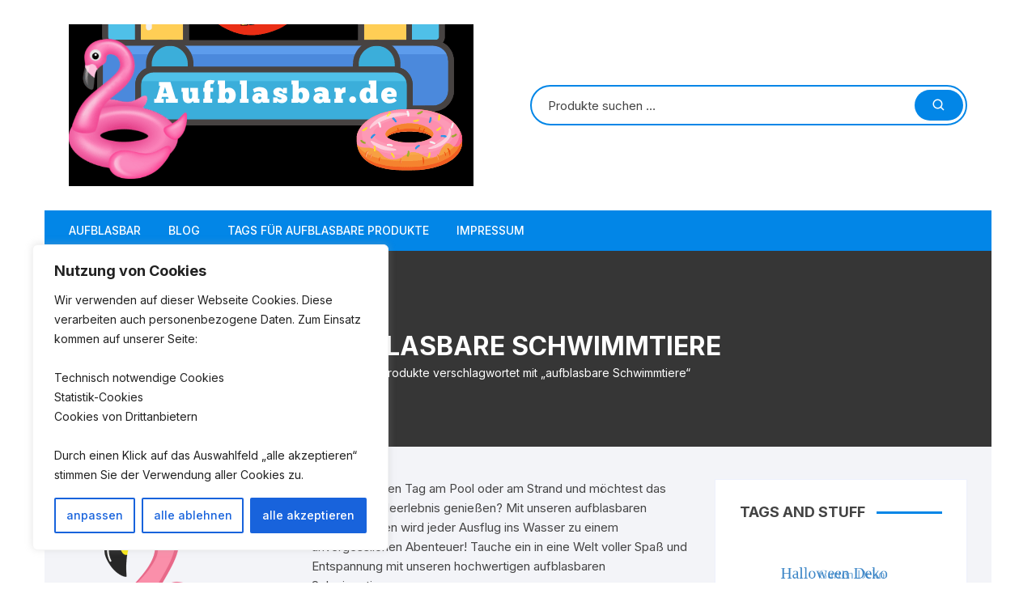

--- FILE ---
content_type: text/html; charset=UTF-8
request_url: https://aufblasbar.de/tag/aufblasbare-schwimmtiere/
body_size: 20238
content:
<!doctype html>
<html lang="de">
<head>
	<meta charset="UTF-8">
	<meta name="viewport" content="width=device-width, initial-scale=1">
	<link rel="profile" href="https://gmpg.org/xfn/11">

	<title>aufblasbare Schwimmtiere &#8211; Aufblasbar.de</title>
<meta name='robots' content='max-image-preview:large' />
			<!-- start/ frontend header/ WooZone -->
					<style type="text/css">
				.WooZone-price-info {
					font-size: 0.6em;
				}
				.woocommerce div.product p.price, .woocommerce div.product span.price {
					line-height: initial !important;
				}
			</style>
					<!-- end/ frontend header/ WooZone -->
		<link rel='dns-prefetch' href='//www.googletagmanager.com' />
<link rel='dns-prefetch' href='//fonts.googleapis.com' />
<link rel='dns-prefetch' href='//pagead2.googlesyndication.com' />
<link rel="alternate" type="application/rss+xml" title="Aufblasbar.de &raquo; Feed" href="https://aufblasbar.de/feed/" />
<link rel="alternate" type="application/rss+xml" title="Aufblasbar.de &raquo; Kommentar-Feed" href="https://aufblasbar.de/comments/feed/" />
<link rel="alternate" type="application/rss+xml" title="Aufblasbar.de &raquo; aufblasbare Schwimmtiere Schlagwort Feed" href="https://aufblasbar.de/tag/aufblasbare-schwimmtiere/feed/" />
<style id='wp-img-auto-sizes-contain-inline-css' type='text/css'>
img:is([sizes=auto i],[sizes^="auto," i]){contain-intrinsic-size:3000px 1500px}
/*# sourceURL=wp-img-auto-sizes-contain-inline-css */
</style>
<style id='wp-block-library-inline-css' type='text/css'>
:root{--wp-block-synced-color:#7a00df;--wp-block-synced-color--rgb:122,0,223;--wp-bound-block-color:var(--wp-block-synced-color);--wp-editor-canvas-background:#ddd;--wp-admin-theme-color:#007cba;--wp-admin-theme-color--rgb:0,124,186;--wp-admin-theme-color-darker-10:#006ba1;--wp-admin-theme-color-darker-10--rgb:0,107,160.5;--wp-admin-theme-color-darker-20:#005a87;--wp-admin-theme-color-darker-20--rgb:0,90,135;--wp-admin-border-width-focus:2px}@media (min-resolution:192dpi){:root{--wp-admin-border-width-focus:1.5px}}.wp-element-button{cursor:pointer}:root .has-very-light-gray-background-color{background-color:#eee}:root .has-very-dark-gray-background-color{background-color:#313131}:root .has-very-light-gray-color{color:#eee}:root .has-very-dark-gray-color{color:#313131}:root .has-vivid-green-cyan-to-vivid-cyan-blue-gradient-background{background:linear-gradient(135deg,#00d084,#0693e3)}:root .has-purple-crush-gradient-background{background:linear-gradient(135deg,#34e2e4,#4721fb 50%,#ab1dfe)}:root .has-hazy-dawn-gradient-background{background:linear-gradient(135deg,#faaca8,#dad0ec)}:root .has-subdued-olive-gradient-background{background:linear-gradient(135deg,#fafae1,#67a671)}:root .has-atomic-cream-gradient-background{background:linear-gradient(135deg,#fdd79a,#004a59)}:root .has-nightshade-gradient-background{background:linear-gradient(135deg,#330968,#31cdcf)}:root .has-midnight-gradient-background{background:linear-gradient(135deg,#020381,#2874fc)}:root{--wp--preset--font-size--normal:16px;--wp--preset--font-size--huge:42px}.has-regular-font-size{font-size:1em}.has-larger-font-size{font-size:2.625em}.has-normal-font-size{font-size:var(--wp--preset--font-size--normal)}.has-huge-font-size{font-size:var(--wp--preset--font-size--huge)}.has-text-align-center{text-align:center}.has-text-align-left{text-align:left}.has-text-align-right{text-align:right}.has-fit-text{white-space:nowrap!important}#end-resizable-editor-section{display:none}.aligncenter{clear:both}.items-justified-left{justify-content:flex-start}.items-justified-center{justify-content:center}.items-justified-right{justify-content:flex-end}.items-justified-space-between{justify-content:space-between}.screen-reader-text{border:0;clip-path:inset(50%);height:1px;margin:-1px;overflow:hidden;padding:0;position:absolute;width:1px;word-wrap:normal!important}.screen-reader-text:focus{background-color:#ddd;clip-path:none;color:#444;display:block;font-size:1em;height:auto;left:5px;line-height:normal;padding:15px 23px 14px;text-decoration:none;top:5px;width:auto;z-index:100000}html :where(.has-border-color){border-style:solid}html :where([style*=border-top-color]){border-top-style:solid}html :where([style*=border-right-color]){border-right-style:solid}html :where([style*=border-bottom-color]){border-bottom-style:solid}html :where([style*=border-left-color]){border-left-style:solid}html :where([style*=border-width]){border-style:solid}html :where([style*=border-top-width]){border-top-style:solid}html :where([style*=border-right-width]){border-right-style:solid}html :where([style*=border-bottom-width]){border-bottom-style:solid}html :where([style*=border-left-width]){border-left-style:solid}html :where(img[class*=wp-image-]){height:auto;max-width:100%}:where(figure){margin:0 0 1em}html :where(.is-position-sticky){--wp-admin--admin-bar--position-offset:var(--wp-admin--admin-bar--height,0px)}@media screen and (max-width:600px){html :where(.is-position-sticky){--wp-admin--admin-bar--position-offset:0px}}

/*# sourceURL=wp-block-library-inline-css */
</style><style id='global-styles-inline-css' type='text/css'>
:root{--wp--preset--aspect-ratio--square: 1;--wp--preset--aspect-ratio--4-3: 4/3;--wp--preset--aspect-ratio--3-4: 3/4;--wp--preset--aspect-ratio--3-2: 3/2;--wp--preset--aspect-ratio--2-3: 2/3;--wp--preset--aspect-ratio--16-9: 16/9;--wp--preset--aspect-ratio--9-16: 9/16;--wp--preset--color--black: #000000;--wp--preset--color--cyan-bluish-gray: #abb8c3;--wp--preset--color--white: #ffffff;--wp--preset--color--pale-pink: #f78da7;--wp--preset--color--vivid-red: #cf2e2e;--wp--preset--color--luminous-vivid-orange: #ff6900;--wp--preset--color--luminous-vivid-amber: #fcb900;--wp--preset--color--light-green-cyan: #7bdcb5;--wp--preset--color--vivid-green-cyan: #00d084;--wp--preset--color--pale-cyan-blue: #8ed1fc;--wp--preset--color--vivid-cyan-blue: #0693e3;--wp--preset--color--vivid-purple: #9b51e0;--wp--preset--gradient--vivid-cyan-blue-to-vivid-purple: linear-gradient(135deg,rgb(6,147,227) 0%,rgb(155,81,224) 100%);--wp--preset--gradient--light-green-cyan-to-vivid-green-cyan: linear-gradient(135deg,rgb(122,220,180) 0%,rgb(0,208,130) 100%);--wp--preset--gradient--luminous-vivid-amber-to-luminous-vivid-orange: linear-gradient(135deg,rgb(252,185,0) 0%,rgb(255,105,0) 100%);--wp--preset--gradient--luminous-vivid-orange-to-vivid-red: linear-gradient(135deg,rgb(255,105,0) 0%,rgb(207,46,46) 100%);--wp--preset--gradient--very-light-gray-to-cyan-bluish-gray: linear-gradient(135deg,rgb(238,238,238) 0%,rgb(169,184,195) 100%);--wp--preset--gradient--cool-to-warm-spectrum: linear-gradient(135deg,rgb(74,234,220) 0%,rgb(151,120,209) 20%,rgb(207,42,186) 40%,rgb(238,44,130) 60%,rgb(251,105,98) 80%,rgb(254,248,76) 100%);--wp--preset--gradient--blush-light-purple: linear-gradient(135deg,rgb(255,206,236) 0%,rgb(152,150,240) 100%);--wp--preset--gradient--blush-bordeaux: linear-gradient(135deg,rgb(254,205,165) 0%,rgb(254,45,45) 50%,rgb(107,0,62) 100%);--wp--preset--gradient--luminous-dusk: linear-gradient(135deg,rgb(255,203,112) 0%,rgb(199,81,192) 50%,rgb(65,88,208) 100%);--wp--preset--gradient--pale-ocean: linear-gradient(135deg,rgb(255,245,203) 0%,rgb(182,227,212) 50%,rgb(51,167,181) 100%);--wp--preset--gradient--electric-grass: linear-gradient(135deg,rgb(202,248,128) 0%,rgb(113,206,126) 100%);--wp--preset--gradient--midnight: linear-gradient(135deg,rgb(2,3,129) 0%,rgb(40,116,252) 100%);--wp--preset--font-size--small: 13px;--wp--preset--font-size--medium: 20px;--wp--preset--font-size--large: 36px;--wp--preset--font-size--x-large: 42px;--wp--preset--spacing--20: 0.44rem;--wp--preset--spacing--30: 0.67rem;--wp--preset--spacing--40: 1rem;--wp--preset--spacing--50: 1.5rem;--wp--preset--spacing--60: 2.25rem;--wp--preset--spacing--70: 3.38rem;--wp--preset--spacing--80: 5.06rem;--wp--preset--shadow--natural: 6px 6px 9px rgba(0, 0, 0, 0.2);--wp--preset--shadow--deep: 12px 12px 50px rgba(0, 0, 0, 0.4);--wp--preset--shadow--sharp: 6px 6px 0px rgba(0, 0, 0, 0.2);--wp--preset--shadow--outlined: 6px 6px 0px -3px rgb(255, 255, 255), 6px 6px rgb(0, 0, 0);--wp--preset--shadow--crisp: 6px 6px 0px rgb(0, 0, 0);}:where(.is-layout-flex){gap: 0.5em;}:where(.is-layout-grid){gap: 0.5em;}body .is-layout-flex{display: flex;}.is-layout-flex{flex-wrap: wrap;align-items: center;}.is-layout-flex > :is(*, div){margin: 0;}body .is-layout-grid{display: grid;}.is-layout-grid > :is(*, div){margin: 0;}:where(.wp-block-columns.is-layout-flex){gap: 2em;}:where(.wp-block-columns.is-layout-grid){gap: 2em;}:where(.wp-block-post-template.is-layout-flex){gap: 1.25em;}:where(.wp-block-post-template.is-layout-grid){gap: 1.25em;}.has-black-color{color: var(--wp--preset--color--black) !important;}.has-cyan-bluish-gray-color{color: var(--wp--preset--color--cyan-bluish-gray) !important;}.has-white-color{color: var(--wp--preset--color--white) !important;}.has-pale-pink-color{color: var(--wp--preset--color--pale-pink) !important;}.has-vivid-red-color{color: var(--wp--preset--color--vivid-red) !important;}.has-luminous-vivid-orange-color{color: var(--wp--preset--color--luminous-vivid-orange) !important;}.has-luminous-vivid-amber-color{color: var(--wp--preset--color--luminous-vivid-amber) !important;}.has-light-green-cyan-color{color: var(--wp--preset--color--light-green-cyan) !important;}.has-vivid-green-cyan-color{color: var(--wp--preset--color--vivid-green-cyan) !important;}.has-pale-cyan-blue-color{color: var(--wp--preset--color--pale-cyan-blue) !important;}.has-vivid-cyan-blue-color{color: var(--wp--preset--color--vivid-cyan-blue) !important;}.has-vivid-purple-color{color: var(--wp--preset--color--vivid-purple) !important;}.has-black-background-color{background-color: var(--wp--preset--color--black) !important;}.has-cyan-bluish-gray-background-color{background-color: var(--wp--preset--color--cyan-bluish-gray) !important;}.has-white-background-color{background-color: var(--wp--preset--color--white) !important;}.has-pale-pink-background-color{background-color: var(--wp--preset--color--pale-pink) !important;}.has-vivid-red-background-color{background-color: var(--wp--preset--color--vivid-red) !important;}.has-luminous-vivid-orange-background-color{background-color: var(--wp--preset--color--luminous-vivid-orange) !important;}.has-luminous-vivid-amber-background-color{background-color: var(--wp--preset--color--luminous-vivid-amber) !important;}.has-light-green-cyan-background-color{background-color: var(--wp--preset--color--light-green-cyan) !important;}.has-vivid-green-cyan-background-color{background-color: var(--wp--preset--color--vivid-green-cyan) !important;}.has-pale-cyan-blue-background-color{background-color: var(--wp--preset--color--pale-cyan-blue) !important;}.has-vivid-cyan-blue-background-color{background-color: var(--wp--preset--color--vivid-cyan-blue) !important;}.has-vivid-purple-background-color{background-color: var(--wp--preset--color--vivid-purple) !important;}.has-black-border-color{border-color: var(--wp--preset--color--black) !important;}.has-cyan-bluish-gray-border-color{border-color: var(--wp--preset--color--cyan-bluish-gray) !important;}.has-white-border-color{border-color: var(--wp--preset--color--white) !important;}.has-pale-pink-border-color{border-color: var(--wp--preset--color--pale-pink) !important;}.has-vivid-red-border-color{border-color: var(--wp--preset--color--vivid-red) !important;}.has-luminous-vivid-orange-border-color{border-color: var(--wp--preset--color--luminous-vivid-orange) !important;}.has-luminous-vivid-amber-border-color{border-color: var(--wp--preset--color--luminous-vivid-amber) !important;}.has-light-green-cyan-border-color{border-color: var(--wp--preset--color--light-green-cyan) !important;}.has-vivid-green-cyan-border-color{border-color: var(--wp--preset--color--vivid-green-cyan) !important;}.has-pale-cyan-blue-border-color{border-color: var(--wp--preset--color--pale-cyan-blue) !important;}.has-vivid-cyan-blue-border-color{border-color: var(--wp--preset--color--vivid-cyan-blue) !important;}.has-vivid-purple-border-color{border-color: var(--wp--preset--color--vivid-purple) !important;}.has-vivid-cyan-blue-to-vivid-purple-gradient-background{background: var(--wp--preset--gradient--vivid-cyan-blue-to-vivid-purple) !important;}.has-light-green-cyan-to-vivid-green-cyan-gradient-background{background: var(--wp--preset--gradient--light-green-cyan-to-vivid-green-cyan) !important;}.has-luminous-vivid-amber-to-luminous-vivid-orange-gradient-background{background: var(--wp--preset--gradient--luminous-vivid-amber-to-luminous-vivid-orange) !important;}.has-luminous-vivid-orange-to-vivid-red-gradient-background{background: var(--wp--preset--gradient--luminous-vivid-orange-to-vivid-red) !important;}.has-very-light-gray-to-cyan-bluish-gray-gradient-background{background: var(--wp--preset--gradient--very-light-gray-to-cyan-bluish-gray) !important;}.has-cool-to-warm-spectrum-gradient-background{background: var(--wp--preset--gradient--cool-to-warm-spectrum) !important;}.has-blush-light-purple-gradient-background{background: var(--wp--preset--gradient--blush-light-purple) !important;}.has-blush-bordeaux-gradient-background{background: var(--wp--preset--gradient--blush-bordeaux) !important;}.has-luminous-dusk-gradient-background{background: var(--wp--preset--gradient--luminous-dusk) !important;}.has-pale-ocean-gradient-background{background: var(--wp--preset--gradient--pale-ocean) !important;}.has-electric-grass-gradient-background{background: var(--wp--preset--gradient--electric-grass) !important;}.has-midnight-gradient-background{background: var(--wp--preset--gradient--midnight) !important;}.has-small-font-size{font-size: var(--wp--preset--font-size--small) !important;}.has-medium-font-size{font-size: var(--wp--preset--font-size--medium) !important;}.has-large-font-size{font-size: var(--wp--preset--font-size--large) !important;}.has-x-large-font-size{font-size: var(--wp--preset--font-size--x-large) !important;}
/*# sourceURL=global-styles-inline-css */
</style>

<style id='classic-theme-styles-inline-css' type='text/css'>
/*! This file is auto-generated */
.wp-block-button__link{color:#fff;background-color:#32373c;border-radius:9999px;box-shadow:none;text-decoration:none;padding:calc(.667em + 2px) calc(1.333em + 2px);font-size:1.125em}.wp-block-file__button{background:#32373c;color:#fff;text-decoration:none}
/*# sourceURL=/wp-includes/css/classic-themes.min.css */
</style>
<style id='woocommerce-inline-inline-css' type='text/css'>
.woocommerce form .form-row .required { visibility: visible; }
/*# sourceURL=woocommerce-inline-inline-css */
</style>
<link rel='stylesheet' id='wpo_min-header-0-css' href='https://aufblasbar.de/wp-content/cache/wpo-minify/1767899556/assets/wpo-minify-header-fdb3236d.min.css' type='text/css' media='all' />
<link rel='stylesheet' id='wpo_min-header-1-css' href='https://aufblasbar.de/wp-content/cache/wpo-minify/1767899556/assets/wpo-minify-header-ef121420.min.css' type='text/css' media='only screen and (max-width: 768px)' />
<link rel='stylesheet' id='wpo_min-header-2-css' href='https://aufblasbar.de/wp-content/cache/wpo-minify/1767899556/assets/wpo-minify-header-10ad63a3.min.css' type='text/css' media='all' />
<script type="text/javascript" id="wpo_min-header-0-js-extra">
/* <![CDATA[ */
var _ckyConfig = {"_ipData":[],"_assetsURL":"https://aufblasbar.de/wp-content/plugins/cookie-law-info/lite/frontend/images/","_publicURL":"https://aufblasbar.de","_expiry":"365","_categories":[{"name":"Necessary","slug":"necessary","isNecessary":true,"ccpaDoNotSell":true,"cookies":[],"active":true,"defaultConsent":{"gdpr":true,"ccpa":true}},{"name":"Functional","slug":"functional","isNecessary":false,"ccpaDoNotSell":true,"cookies":[],"active":true,"defaultConsent":{"gdpr":false,"ccpa":false}},{"name":"Analytics","slug":"analytics","isNecessary":false,"ccpaDoNotSell":true,"cookies":[],"active":true,"defaultConsent":{"gdpr":false,"ccpa":false}},{"name":"Performance","slug":"performance","isNecessary":false,"ccpaDoNotSell":true,"cookies":[],"active":true,"defaultConsent":{"gdpr":false,"ccpa":false}},{"name":"Advertisement","slug":"advertisement","isNecessary":false,"ccpaDoNotSell":true,"cookies":[],"active":true,"defaultConsent":{"gdpr":false,"ccpa":false}}],"_activeLaw":"gdpr","_rootDomain":"","_block":"1","_showBanner":"1","_bannerConfig":{"settings":{"type":"box","preferenceCenterType":"popup","position":"bottom-left","applicableLaw":"gdpr"},"behaviours":{"reloadBannerOnAccept":false,"loadAnalyticsByDefault":false,"animations":{"onLoad":"animate","onHide":"sticky"}},"config":{"revisitConsent":{"status":true,"tag":"revisit-consent","position":"bottom-left","meta":{"url":"#"},"styles":{"background-color":"#0056a7"},"elements":{"title":{"type":"text","tag":"revisit-consent-title","status":true,"styles":{"color":"#0056a7"}}}},"preferenceCenter":{"toggle":{"status":true,"tag":"detail-category-toggle","type":"toggle","states":{"active":{"styles":{"background-color":"#1863DC"}},"inactive":{"styles":{"background-color":"#D0D5D2"}}}}},"categoryPreview":{"status":false,"toggle":{"status":true,"tag":"detail-category-preview-toggle","type":"toggle","states":{"active":{"styles":{"background-color":"#1863DC"}},"inactive":{"styles":{"background-color":"#D0D5D2"}}}}},"videoPlaceholder":{"status":true,"styles":{"background-color":"#000000","border-color":"#000000","color":"#ffffff"}},"readMore":{"status":false,"tag":"readmore-button","type":"link","meta":{"noFollow":true,"newTab":true},"styles":{"color":"#1863dc","background-color":"transparent","border-color":"transparent"}},"showMore":{"status":true,"tag":"show-desc-button","type":"button","styles":{"color":"#1863DC"}},"showLess":{"status":true,"tag":"hide-desc-button","type":"button","styles":{"color":"#1863DC"}},"alwaysActive":{"status":true,"tag":"always-active","styles":{"color":"#008000"}},"manualLinks":{"status":true,"tag":"manual-links","type":"link","styles":{"color":"#1863DC"}},"auditTable":{"status":true},"optOption":{"status":true,"toggle":{"status":true,"tag":"optout-option-toggle","type":"toggle","states":{"active":{"styles":{"background-color":"#1863dc"}},"inactive":{"styles":{"background-color":"#FFFFFF"}}}}}}},"_version":"3.3.9.1","_logConsent":"1","_tags":[{"tag":"accept-button","styles":{"color":"#FFFFFF","background-color":"#1863dc","border-color":"#1863dc"}},{"tag":"reject-button","styles":{"color":"#1863dc","background-color":"transparent","border-color":"#1863dc"}},{"tag":"settings-button","styles":{"color":"#1863dc","background-color":"transparent","border-color":"#1863dc"}},{"tag":"readmore-button","styles":{"color":"#1863dc","background-color":"transparent","border-color":"transparent"}},{"tag":"donotsell-button","styles":{"color":"#1863dc","background-color":"transparent","border-color":"transparent"}},{"tag":"show-desc-button","styles":{"color":"#1863DC"}},{"tag":"hide-desc-button","styles":{"color":"#1863DC"}},{"tag":"cky-always-active","styles":[]},{"tag":"cky-link","styles":[]},{"tag":"accept-button","styles":{"color":"#FFFFFF","background-color":"#1863dc","border-color":"#1863dc"}},{"tag":"revisit-consent","styles":{"background-color":"#0056a7"}}],"_shortCodes":[{"key":"cky_readmore","content":"\u003Ca href=\"#\" class=\"cky-policy\" aria-label=\"Datenschutz\" target=\"_blank\" rel=\"noopener\" data-cky-tag=\"readmore-button\"\u003EDatenschutz\u003C/a\u003E","tag":"readmore-button","status":false,"attributes":{"rel":"nofollow","target":"_blank"}},{"key":"cky_show_desc","content":"\u003Cbutton class=\"cky-show-desc-btn\" data-cky-tag=\"show-desc-button\" aria-label=\"Show more\"\u003EShow more\u003C/button\u003E","tag":"show-desc-button","status":true,"attributes":[]},{"key":"cky_hide_desc","content":"\u003Cbutton class=\"cky-show-desc-btn\" data-cky-tag=\"hide-desc-button\" aria-label=\"Show less\"\u003EShow less\u003C/button\u003E","tag":"hide-desc-button","status":true,"attributes":[]},{"key":"cky_optout_show_desc","content":"[cky_optout_show_desc]","tag":"optout-show-desc-button","status":true,"attributes":[]},{"key":"cky_optout_hide_desc","content":"[cky_optout_hide_desc]","tag":"optout-hide-desc-button","status":true,"attributes":[]},{"key":"cky_category_toggle_label","content":"[cky_{{status}}_category_label] [cky_preference_{{category_slug}}_title]","tag":"","status":true,"attributes":[]},{"key":"cky_enable_category_label","content":"Enable","tag":"","status":true,"attributes":[]},{"key":"cky_disable_category_label","content":"Disable","tag":"","status":true,"attributes":[]},{"key":"cky_video_placeholder","content":"\u003Cdiv class=\"video-placeholder-normal\" data-cky-tag=\"video-placeholder\" id=\"[UNIQUEID]\"\u003E\u003Cp class=\"video-placeholder-text-normal\" data-cky-tag=\"placeholder-title\"\u003EPlease accept cookies to access this content\u003C/p\u003E\u003C/div\u003E","tag":"","status":true,"attributes":[]},{"key":"cky_enable_optout_label","content":"Enable","tag":"","status":true,"attributes":[]},{"key":"cky_disable_optout_label","content":"Disable","tag":"","status":true,"attributes":[]},{"key":"cky_optout_toggle_label","content":"[cky_{{status}}_optout_label] [cky_optout_option_title]","tag":"","status":true,"attributes":[]},{"key":"cky_optout_option_title","content":"Do Not Sell or Share My Personal Information","tag":"","status":true,"attributes":[]},{"key":"cky_optout_close_label","content":"Close","tag":"","status":true,"attributes":[]},{"key":"cky_preference_close_label","content":"Close","tag":"","status":true,"attributes":[]}],"_rtl":"","_language":"en","_providersToBlock":[]};
var _ckyStyles = {"css":".cky-overlay{background: #000000; opacity: 0.4; position: fixed; top: 0; left: 0; width: 100%; height: 100%; z-index: 99999999;}.cky-hide{display: none;}.cky-btn-revisit-wrapper{display: flex; align-items: center; justify-content: center; background: #0056a7; width: 45px; height: 45px; border-radius: 50%; position: fixed; z-index: 999999; cursor: pointer;}.cky-revisit-bottom-left{bottom: 15px; left: 15px;}.cky-revisit-bottom-right{bottom: 15px; right: 15px;}.cky-btn-revisit-wrapper .cky-btn-revisit{display: flex; align-items: center; justify-content: center; background: none; border: none; cursor: pointer; position: relative; margin: 0; padding: 0;}.cky-btn-revisit-wrapper .cky-btn-revisit img{max-width: fit-content; margin: 0; height: 30px; width: 30px;}.cky-revisit-bottom-left:hover::before{content: attr(data-tooltip); position: absolute; background: #4e4b66; color: #ffffff; left: calc(100% + 7px); font-size: 12px; line-height: 16px; width: max-content; padding: 4px 8px; border-radius: 4px;}.cky-revisit-bottom-left:hover::after{position: absolute; content: \"\"; border: 5px solid transparent; left: calc(100% + 2px); border-left-width: 0; border-right-color: #4e4b66;}.cky-revisit-bottom-right:hover::before{content: attr(data-tooltip); position: absolute; background: #4e4b66; color: #ffffff; right: calc(100% + 7px); font-size: 12px; line-height: 16px; width: max-content; padding: 4px 8px; border-radius: 4px;}.cky-revisit-bottom-right:hover::after{position: absolute; content: \"\"; border: 5px solid transparent; right: calc(100% + 2px); border-right-width: 0; border-left-color: #4e4b66;}.cky-revisit-hide{display: none;}.cky-consent-container{position: fixed; width: 440px; box-sizing: border-box; z-index: 9999999; border-radius: 6px;}.cky-consent-container .cky-consent-bar{background: #ffffff; border: 1px solid; padding: 20px 26px; box-shadow: 0 -1px 10px 0 #acabab4d; border-radius: 6px;}.cky-box-bottom-left{bottom: 40px; left: 40px;}.cky-box-bottom-right{bottom: 40px; right: 40px;}.cky-box-top-left{top: 40px; left: 40px;}.cky-box-top-right{top: 40px; right: 40px;}.cky-custom-brand-logo-wrapper .cky-custom-brand-logo{width: 100px; height: auto; margin: 0 0 12px 0;}.cky-notice .cky-title{color: #212121; font-weight: 700; font-size: 18px; line-height: 24px; margin: 0 0 12px 0;}.cky-notice-des *,.cky-preference-content-wrapper *,.cky-accordion-header-des *,.cky-gpc-wrapper .cky-gpc-desc *{font-size: 14px;}.cky-notice-des{color: #212121; font-size: 14px; line-height: 24px; font-weight: 400;}.cky-notice-des img{height: 25px; width: 25px;}.cky-consent-bar .cky-notice-des p,.cky-gpc-wrapper .cky-gpc-desc p,.cky-preference-body-wrapper .cky-preference-content-wrapper p,.cky-accordion-header-wrapper .cky-accordion-header-des p,.cky-cookie-des-table li div:last-child p{color: inherit; margin-top: 0; overflow-wrap: break-word;}.cky-notice-des P:last-child,.cky-preference-content-wrapper p:last-child,.cky-cookie-des-table li div:last-child p:last-child,.cky-gpc-wrapper .cky-gpc-desc p:last-child{margin-bottom: 0;}.cky-notice-des a.cky-policy,.cky-notice-des button.cky-policy{font-size: 14px; color: #1863dc; white-space: nowrap; cursor: pointer; background: transparent; border: 1px solid; text-decoration: underline;}.cky-notice-des button.cky-policy{padding: 0;}.cky-notice-des a.cky-policy:focus-visible,.cky-notice-des button.cky-policy:focus-visible,.cky-preference-content-wrapper .cky-show-desc-btn:focus-visible,.cky-accordion-header .cky-accordion-btn:focus-visible,.cky-preference-header .cky-btn-close:focus-visible,.cky-switch input[type=\"checkbox\"]:focus-visible,.cky-footer-wrapper a:focus-visible,.cky-btn:focus-visible{outline: 2px solid #1863dc; outline-offset: 2px;}.cky-btn:focus:not(:focus-visible),.cky-accordion-header .cky-accordion-btn:focus:not(:focus-visible),.cky-preference-content-wrapper .cky-show-desc-btn:focus:not(:focus-visible),.cky-btn-revisit-wrapper .cky-btn-revisit:focus:not(:focus-visible),.cky-preference-header .cky-btn-close:focus:not(:focus-visible),.cky-consent-bar .cky-banner-btn-close:focus:not(:focus-visible){outline: 0;}button.cky-show-desc-btn:not(:hover):not(:active){color: #1863dc; background: transparent;}button.cky-accordion-btn:not(:hover):not(:active),button.cky-banner-btn-close:not(:hover):not(:active),button.cky-btn-revisit:not(:hover):not(:active),button.cky-btn-close:not(:hover):not(:active){background: transparent;}.cky-consent-bar button:hover,.cky-modal.cky-modal-open button:hover,.cky-consent-bar button:focus,.cky-modal.cky-modal-open button:focus{text-decoration: none;}.cky-notice-btn-wrapper{display: flex; justify-content: flex-start; align-items: center; flex-wrap: wrap; margin-top: 16px;}.cky-notice-btn-wrapper .cky-btn{text-shadow: none; box-shadow: none;}.cky-btn{flex: auto; max-width: 100%; font-size: 14px; font-family: inherit; line-height: 24px; padding: 8px; font-weight: 500; margin: 0 8px 0 0; border-radius: 2px; cursor: pointer; text-align: center; text-transform: none; min-height: 0;}.cky-btn:hover{opacity: 0.8;}.cky-btn-customize{color: #1863dc; background: transparent; border: 2px solid #1863dc;}.cky-btn-reject{color: #1863dc; background: transparent; border: 2px solid #1863dc;}.cky-btn-accept{background: #1863dc; color: #ffffff; border: 2px solid #1863dc;}.cky-btn:last-child{margin-right: 0;}@media (max-width: 576px){.cky-box-bottom-left{bottom: 0; left: 0;}.cky-box-bottom-right{bottom: 0; right: 0;}.cky-box-top-left{top: 0; left: 0;}.cky-box-top-right{top: 0; right: 0;}}@media (max-width: 440px){.cky-box-bottom-left, .cky-box-bottom-right, .cky-box-top-left, .cky-box-top-right{width: 100%; max-width: 100%;}.cky-consent-container .cky-consent-bar{padding: 20px 0;}.cky-custom-brand-logo-wrapper, .cky-notice .cky-title, .cky-notice-des, .cky-notice-btn-wrapper{padding: 0 24px;}.cky-notice-des{max-height: 40vh; overflow-y: scroll;}.cky-notice-btn-wrapper{flex-direction: column; margin-top: 0;}.cky-btn{width: 100%; margin: 10px 0 0 0;}.cky-notice-btn-wrapper .cky-btn-customize{order: 2;}.cky-notice-btn-wrapper .cky-btn-reject{order: 3;}.cky-notice-btn-wrapper .cky-btn-accept{order: 1; margin-top: 16px;}}@media (max-width: 352px){.cky-notice .cky-title{font-size: 16px;}.cky-notice-des *{font-size: 12px;}.cky-notice-des, .cky-btn{font-size: 12px;}}.cky-modal.cky-modal-open{display: flex; visibility: visible; -webkit-transform: translate(-50%, -50%); -moz-transform: translate(-50%, -50%); -ms-transform: translate(-50%, -50%); -o-transform: translate(-50%, -50%); transform: translate(-50%, -50%); top: 50%; left: 50%; transition: all 1s ease;}.cky-modal{box-shadow: 0 32px 68px rgba(0, 0, 0, 0.3); margin: 0 auto; position: fixed; max-width: 100%; background: #ffffff; top: 50%; box-sizing: border-box; border-radius: 6px; z-index: 999999999; color: #212121; -webkit-transform: translate(-50%, 100%); -moz-transform: translate(-50%, 100%); -ms-transform: translate(-50%, 100%); -o-transform: translate(-50%, 100%); transform: translate(-50%, 100%); visibility: hidden; transition: all 0s ease;}.cky-preference-center{max-height: 79vh; overflow: hidden; width: 845px; overflow: hidden; flex: 1 1 0; display: flex; flex-direction: column; border-radius: 6px;}.cky-preference-header{display: flex; align-items: center; justify-content: space-between; padding: 22px 24px; border-bottom: 1px solid;}.cky-preference-header .cky-preference-title{font-size: 18px; font-weight: 700; line-height: 24px;}.cky-preference-header .cky-btn-close{margin: 0; cursor: pointer; vertical-align: middle; padding: 0; background: none; border: none; width: auto; height: auto; min-height: 0; line-height: 0; text-shadow: none; box-shadow: none;}.cky-preference-header .cky-btn-close img{margin: 0; height: 10px; width: 10px;}.cky-preference-body-wrapper{padding: 0 24px; flex: 1; overflow: auto; box-sizing: border-box;}.cky-preference-content-wrapper,.cky-gpc-wrapper .cky-gpc-desc{font-size: 14px; line-height: 24px; font-weight: 400; padding: 12px 0;}.cky-preference-content-wrapper{border-bottom: 1px solid;}.cky-preference-content-wrapper img{height: 25px; width: 25px;}.cky-preference-content-wrapper .cky-show-desc-btn{font-size: 14px; font-family: inherit; color: #1863dc; text-decoration: none; line-height: 24px; padding: 0; margin: 0; white-space: nowrap; cursor: pointer; background: transparent; border-color: transparent; text-transform: none; min-height: 0; text-shadow: none; box-shadow: none;}.cky-accordion-wrapper{margin-bottom: 10px;}.cky-accordion{border-bottom: 1px solid;}.cky-accordion:last-child{border-bottom: none;}.cky-accordion .cky-accordion-item{display: flex; margin-top: 10px;}.cky-accordion .cky-accordion-body{display: none;}.cky-accordion.cky-accordion-active .cky-accordion-body{display: block; padding: 0 22px; margin-bottom: 16px;}.cky-accordion-header-wrapper{cursor: pointer; width: 100%;}.cky-accordion-item .cky-accordion-header{display: flex; justify-content: space-between; align-items: center;}.cky-accordion-header .cky-accordion-btn{font-size: 16px; font-family: inherit; color: #212121; line-height: 24px; background: none; border: none; font-weight: 700; padding: 0; margin: 0; cursor: pointer; text-transform: none; min-height: 0; text-shadow: none; box-shadow: none;}.cky-accordion-header .cky-always-active{color: #008000; font-weight: 600; line-height: 24px; font-size: 14px;}.cky-accordion-header-des{font-size: 14px; line-height: 24px; margin: 10px 0 16px 0;}.cky-accordion-chevron{margin-right: 22px; position: relative; cursor: pointer;}.cky-accordion-chevron-hide{display: none;}.cky-accordion .cky-accordion-chevron i::before{content: \"\"; position: absolute; border-right: 1.4px solid; border-bottom: 1.4px solid; border-color: inherit; height: 6px; width: 6px; -webkit-transform: rotate(-45deg); -moz-transform: rotate(-45deg); -ms-transform: rotate(-45deg); -o-transform: rotate(-45deg); transform: rotate(-45deg); transition: all 0.2s ease-in-out; top: 8px;}.cky-accordion.cky-accordion-active .cky-accordion-chevron i::before{-webkit-transform: rotate(45deg); -moz-transform: rotate(45deg); -ms-transform: rotate(45deg); -o-transform: rotate(45deg); transform: rotate(45deg);}.cky-audit-table{background: #f4f4f4; border-radius: 6px;}.cky-audit-table .cky-empty-cookies-text{color: inherit; font-size: 12px; line-height: 24px; margin: 0; padding: 10px;}.cky-audit-table .cky-cookie-des-table{font-size: 12px; line-height: 24px; font-weight: normal; padding: 15px 10px; border-bottom: 1px solid; border-bottom-color: inherit; margin: 0;}.cky-audit-table .cky-cookie-des-table:last-child{border-bottom: none;}.cky-audit-table .cky-cookie-des-table li{list-style-type: none; display: flex; padding: 3px 0;}.cky-audit-table .cky-cookie-des-table li:first-child{padding-top: 0;}.cky-cookie-des-table li div:first-child{width: 100px; font-weight: 600; word-break: break-word; word-wrap: break-word;}.cky-cookie-des-table li div:last-child{flex: 1; word-break: break-word; word-wrap: break-word; margin-left: 8px;}.cky-footer-shadow{display: block; width: 100%; height: 40px; background: linear-gradient(180deg, rgba(255, 255, 255, 0) 0%, #ffffff 100%); position: absolute; bottom: calc(100% - 1px);}.cky-footer-wrapper{position: relative;}.cky-prefrence-btn-wrapper{display: flex; flex-wrap: wrap; align-items: center; justify-content: center; padding: 22px 24px; border-top: 1px solid;}.cky-prefrence-btn-wrapper .cky-btn{flex: auto; max-width: 100%; text-shadow: none; box-shadow: none;}.cky-btn-preferences{color: #1863dc; background: transparent; border: 2px solid #1863dc;}.cky-preference-header,.cky-preference-body-wrapper,.cky-preference-content-wrapper,.cky-accordion-wrapper,.cky-accordion,.cky-accordion-wrapper,.cky-footer-wrapper,.cky-prefrence-btn-wrapper{border-color: inherit;}@media (max-width: 845px){.cky-modal{max-width: calc(100% - 16px);}}@media (max-width: 576px){.cky-modal{max-width: 100%;}.cky-preference-center{max-height: 100vh;}.cky-prefrence-btn-wrapper{flex-direction: column;}.cky-accordion.cky-accordion-active .cky-accordion-body{padding-right: 0;}.cky-prefrence-btn-wrapper .cky-btn{width: 100%; margin: 10px 0 0 0;}.cky-prefrence-btn-wrapper .cky-btn-reject{order: 3;}.cky-prefrence-btn-wrapper .cky-btn-accept{order: 1; margin-top: 0;}.cky-prefrence-btn-wrapper .cky-btn-preferences{order: 2;}}@media (max-width: 425px){.cky-accordion-chevron{margin-right: 15px;}.cky-notice-btn-wrapper{margin-top: 0;}.cky-accordion.cky-accordion-active .cky-accordion-body{padding: 0 15px;}}@media (max-width: 352px){.cky-preference-header .cky-preference-title{font-size: 16px;}.cky-preference-header{padding: 16px 24px;}.cky-preference-content-wrapper *, .cky-accordion-header-des *{font-size: 12px;}.cky-preference-content-wrapper, .cky-preference-content-wrapper .cky-show-more, .cky-accordion-header .cky-always-active, .cky-accordion-header-des, .cky-preference-content-wrapper .cky-show-desc-btn, .cky-notice-des a.cky-policy{font-size: 12px;}.cky-accordion-header .cky-accordion-btn{font-size: 14px;}}.cky-switch{display: flex;}.cky-switch input[type=\"checkbox\"]{position: relative; width: 44px; height: 24px; margin: 0; background: #d0d5d2; -webkit-appearance: none; border-radius: 50px; cursor: pointer; outline: 0; border: none; top: 0;}.cky-switch input[type=\"checkbox\"]:checked{background: #1863dc;}.cky-switch input[type=\"checkbox\"]:before{position: absolute; content: \"\"; height: 20px; width: 20px; left: 2px; bottom: 2px; border-radius: 50%; background-color: white; -webkit-transition: 0.4s; transition: 0.4s; margin: 0;}.cky-switch input[type=\"checkbox\"]:after{display: none;}.cky-switch input[type=\"checkbox\"]:checked:before{-webkit-transform: translateX(20px); -ms-transform: translateX(20px); transform: translateX(20px);}@media (max-width: 425px){.cky-switch input[type=\"checkbox\"]{width: 38px; height: 21px;}.cky-switch input[type=\"checkbox\"]:before{height: 17px; width: 17px;}.cky-switch input[type=\"checkbox\"]:checked:before{-webkit-transform: translateX(17px); -ms-transform: translateX(17px); transform: translateX(17px);}}.cky-consent-bar .cky-banner-btn-close{position: absolute; right: 9px; top: 5px; background: none; border: none; cursor: pointer; padding: 0; margin: 0; min-height: 0; line-height: 0; height: auto; width: auto; text-shadow: none; box-shadow: none;}.cky-consent-bar .cky-banner-btn-close img{height: 9px; width: 9px; margin: 0;}.cky-notice-group{font-size: 14px; line-height: 24px; font-weight: 400; color: #212121;}.cky-notice-btn-wrapper .cky-btn-do-not-sell{font-size: 14px; line-height: 24px; padding: 6px 0; margin: 0; font-weight: 500; background: none; border-radius: 2px; border: none; cursor: pointer; text-align: left; color: #1863dc; background: transparent; border-color: transparent; box-shadow: none; text-shadow: none;}.cky-consent-bar .cky-banner-btn-close:focus-visible,.cky-notice-btn-wrapper .cky-btn-do-not-sell:focus-visible,.cky-opt-out-btn-wrapper .cky-btn:focus-visible,.cky-opt-out-checkbox-wrapper input[type=\"checkbox\"].cky-opt-out-checkbox:focus-visible{outline: 2px solid #1863dc; outline-offset: 2px;}@media (max-width: 440px){.cky-consent-container{width: 100%;}}@media (max-width: 352px){.cky-notice-des a.cky-policy, .cky-notice-btn-wrapper .cky-btn-do-not-sell{font-size: 12px;}}.cky-opt-out-wrapper{padding: 12px 0;}.cky-opt-out-wrapper .cky-opt-out-checkbox-wrapper{display: flex; align-items: center;}.cky-opt-out-checkbox-wrapper .cky-opt-out-checkbox-label{font-size: 16px; font-weight: 700; line-height: 24px; margin: 0 0 0 12px; cursor: pointer;}.cky-opt-out-checkbox-wrapper input[type=\"checkbox\"].cky-opt-out-checkbox{background-color: #ffffff; border: 1px solid black; width: 20px; height: 18.5px; margin: 0; -webkit-appearance: none; position: relative; display: flex; align-items: center; justify-content: center; border-radius: 2px; cursor: pointer;}.cky-opt-out-checkbox-wrapper input[type=\"checkbox\"].cky-opt-out-checkbox:checked{background-color: #1863dc; border: none;}.cky-opt-out-checkbox-wrapper input[type=\"checkbox\"].cky-opt-out-checkbox:checked::after{left: 6px; bottom: 4px; width: 7px; height: 13px; border: solid #ffffff; border-width: 0 3px 3px 0; border-radius: 2px; -webkit-transform: rotate(45deg); -ms-transform: rotate(45deg); transform: rotate(45deg); content: \"\"; position: absolute; box-sizing: border-box;}.cky-opt-out-checkbox-wrapper.cky-disabled .cky-opt-out-checkbox-label,.cky-opt-out-checkbox-wrapper.cky-disabled input[type=\"checkbox\"].cky-opt-out-checkbox{cursor: no-drop;}.cky-gpc-wrapper{margin: 0 0 0 32px;}.cky-footer-wrapper .cky-opt-out-btn-wrapper{display: flex; flex-wrap: wrap; align-items: center; justify-content: center; padding: 22px 24px;}.cky-opt-out-btn-wrapper .cky-btn{flex: auto; max-width: 100%; text-shadow: none; box-shadow: none;}.cky-opt-out-btn-wrapper .cky-btn-cancel{border: 1px solid #dedfe0; background: transparent; color: #858585;}.cky-opt-out-btn-wrapper .cky-btn-confirm{background: #1863dc; color: #ffffff; border: 1px solid #1863dc;}@media (max-width: 352px){.cky-opt-out-checkbox-wrapper .cky-opt-out-checkbox-label{font-size: 14px;}.cky-gpc-wrapper .cky-gpc-desc, .cky-gpc-wrapper .cky-gpc-desc *{font-size: 12px;}.cky-opt-out-checkbox-wrapper input[type=\"checkbox\"].cky-opt-out-checkbox{width: 16px; height: 16px;}.cky-opt-out-checkbox-wrapper input[type=\"checkbox\"].cky-opt-out-checkbox:checked::after{left: 5px; bottom: 4px; width: 3px; height: 9px;}.cky-gpc-wrapper{margin: 0 0 0 28px;}}.video-placeholder-youtube{background-size: 100% 100%; background-position: center; background-repeat: no-repeat; background-color: #b2b0b059; position: relative; display: flex; align-items: center; justify-content: center; max-width: 100%;}.video-placeholder-text-youtube{text-align: center; align-items: center; padding: 10px 16px; background-color: #000000cc; color: #ffffff; border: 1px solid; border-radius: 2px; cursor: pointer;}.video-placeholder-normal{background-image: url(\"/wp-content/plugins/cookie-law-info/lite/frontend/images/placeholder.svg\"); background-size: 80px; background-position: center; background-repeat: no-repeat; background-color: #b2b0b059; position: relative; display: flex; align-items: flex-end; justify-content: center; max-width: 100%;}.video-placeholder-text-normal{align-items: center; padding: 10px 16px; text-align: center; border: 1px solid; border-radius: 2px; cursor: pointer;}.cky-rtl{direction: rtl; text-align: right;}.cky-rtl .cky-banner-btn-close{left: 9px; right: auto;}.cky-rtl .cky-notice-btn-wrapper .cky-btn:last-child{margin-right: 8px;}.cky-rtl .cky-notice-btn-wrapper .cky-btn:first-child{margin-right: 0;}.cky-rtl .cky-notice-btn-wrapper{margin-left: 0; margin-right: 15px;}.cky-rtl .cky-prefrence-btn-wrapper .cky-btn{margin-right: 8px;}.cky-rtl .cky-prefrence-btn-wrapper .cky-btn:first-child{margin-right: 0;}.cky-rtl .cky-accordion .cky-accordion-chevron i::before{border: none; border-left: 1.4px solid; border-top: 1.4px solid; left: 12px;}.cky-rtl .cky-accordion.cky-accordion-active .cky-accordion-chevron i::before{-webkit-transform: rotate(-135deg); -moz-transform: rotate(-135deg); -ms-transform: rotate(-135deg); -o-transform: rotate(-135deg); transform: rotate(-135deg);}@media (max-width: 768px){.cky-rtl .cky-notice-btn-wrapper{margin-right: 0;}}@media (max-width: 576px){.cky-rtl .cky-notice-btn-wrapper .cky-btn:last-child{margin-right: 0;}.cky-rtl .cky-prefrence-btn-wrapper .cky-btn{margin-right: 0;}.cky-rtl .cky-accordion.cky-accordion-active .cky-accordion-body{padding: 0 22px 0 0;}}@media (max-width: 425px){.cky-rtl .cky-accordion.cky-accordion-active .cky-accordion-body{padding: 0 15px 0 0;}}.cky-rtl .cky-opt-out-btn-wrapper .cky-btn{margin-right: 12px;}.cky-rtl .cky-opt-out-btn-wrapper .cky-btn:first-child{margin-right: 0;}.cky-rtl .cky-opt-out-checkbox-wrapper .cky-opt-out-checkbox-label{margin: 0 12px 0 0;}"};
var selector = {"jetpack_enabled":"","image":"https://aufblasbar.de/wp-content/plugins/catch-infinite-scroll/image/loader.gif","load_more_text":"Load More","finish_text":"No more items to display","event":"scroll","navigationSelector":"nav.navigation, nav#nav-below","nextSelector":"nav.navigation .nav-links a.next, nav.navigation .nav-links .nav-previous a, nav#nav-below .nav-previous a","contentSelector":"#content","itemSelector":"article.status-publish","type":"post","theme":"orchid-store"};
//# sourceURL=wpo_min-header-0-js-extra
/* ]]> */
</script>
<script type="text/javascript" src="https://aufblasbar.de/wp-content/cache/wpo-minify/1767899556/assets/wpo-minify-header-4e6f2a2d.min.js" id="wpo_min-header-0-js"></script>
<script type="text/javascript" id="wpo_min-header-1-js-extra">
/* <![CDATA[ */
var wc_add_to_cart_params = {"ajax_url":"/wp-admin/admin-ajax.php","wc_ajax_url":"/?wc-ajax=%%endpoint%%","i18n_view_cart":"Warenkorb anzeigen","cart_url":"https://aufblasbar.de/?page_id=6","is_cart":"","cart_redirect_after_add":"no"};
var woocommerce_params = {"ajax_url":"/wp-admin/admin-ajax.php","wc_ajax_url":"/?wc-ajax=%%endpoint%%","i18n_password_show":"Passwort anzeigen","i18n_password_hide":"Passwort ausblenden"};
//# sourceURL=wpo_min-header-1-js-extra
/* ]]> */
</script>
<script type="text/javascript" src="https://aufblasbar.de/wp-content/cache/wpo-minify/1767899556/assets/wpo-minify-header-ed3d373d.min.js" id="wpo_min-header-1-js" defer="defer" data-wp-strategy="defer"></script>
<script type="text/javascript" id="wpo_min-header-2-js-extra">
/* <![CDATA[ */
var woozone_vars = {"ajax_url":"https://aufblasbar.de/wp-admin/admin-ajax.php","checkout_url":"https://aufblasbar.de/?page_id=7","nonce":"3aa4998733","lang":{"loading":"Loading...","closing":"Closing...","saving":"Saving...","updating":"Updating...","amzcart_checkout":"checkout done","amzcart_cancel":"canceled","amzcart_checkout_msg":"all good","amzcart_cancel_msg":"You must check or cancel all amazon shops!","available_yes":"available","available_no":"not available","load_cross_sell_box":"Frequently Bought Together Loading..."}};
//# sourceURL=wpo_min-header-2-js-extra
/* ]]> */
</script>
<script type="text/javascript" src="https://aufblasbar.de/wp-content/cache/wpo-minify/1767899556/assets/wpo-minify-header-32900dd3.min.js" id="wpo_min-header-2-js"></script>

<!-- Google Tag (gtac.js) durch Site-Kit hinzugefügt -->
<!-- Von Site Kit hinzugefügtes Google-Analytics-Snippet -->
<script type="text/javascript" src="https://www.googletagmanager.com/gtag/js?id=GT-5NPLZNF" id="google_gtagjs-js" async></script>
<script type="text/javascript" id="google_gtagjs-js-after">
/* <![CDATA[ */
window.dataLayer = window.dataLayer || [];function gtag(){dataLayer.push(arguments);}
gtag("set","linker",{"domains":["aufblasbar.de"]});
gtag("js", new Date());
gtag("set", "developer_id.dZTNiMT", true);
gtag("config", "GT-5NPLZNF");
//# sourceURL=google_gtagjs-js-after
/* ]]> */
</script>
<link rel="https://api.w.org/" href="https://aufblasbar.de/wp-json/" /><link rel="alternate" title="JSON" type="application/json" href="https://aufblasbar.de/wp-json/wp/v2/product_tag/950" /><link rel="EditURI" type="application/rsd+xml" title="RSD" href="https://aufblasbar.de/xmlrpc.php?rsd" />
<meta name="generator" content="WordPress 6.9" />
<meta name="generator" content="WooCommerce 10.4.3" />
<style id="cky-style-inline">[data-cky-tag]{visibility:hidden;}</style><meta name="generator" content="Site Kit by Google 1.170.0" />	<noscript><style>.woocommerce-product-gallery{ opacity: 1 !important; }</style></noscript>
	
<!-- Durch Site Kit hinzugefügte Google AdSense Metatags -->
<meta name="google-adsense-platform-account" content="ca-host-pub-2644536267352236">
<meta name="google-adsense-platform-domain" content="sitekit.withgoogle.com">
<!-- Beende durch Site Kit hinzugefügte Google AdSense Metatags -->

<!-- Von Site Kit hinzugefügtes Google-AdSense-Snippet -->
<script type="text/javascript" async="async" src="https://pagead2.googlesyndication.com/pagead/js/adsbygoogle.js?client=ca-pub-0844746198218691&amp;host=ca-host-pub-2644536267352236" crossorigin="anonymous"></script>

<!-- Ende des von Site Kit hinzugefügten Google-AdSense-Snippets -->
<link rel="icon" href="https://aufblasbar.de/wp-content/uploads/2023/03/cropped-Aufblasbar.logo_-1-32x32.png" sizes="32x32" />
<link rel="icon" href="https://aufblasbar.de/wp-content/uploads/2023/03/cropped-Aufblasbar.logo_-1-192x192.png" sizes="192x192" />
<link rel="apple-touch-icon" href="https://aufblasbar.de/wp-content/uploads/2023/03/cropped-Aufblasbar.logo_-1-180x180.png" />
<meta name="msapplication-TileImage" content="https://aufblasbar.de/wp-content/uploads/2023/03/cropped-Aufblasbar.logo_-1-270x270.png" />
<link rel='stylesheet' id='wpo_min-footer-0-css' href='https://aufblasbar.de/wp-content/cache/wpo-minify/1767899556/assets/wpo-minify-footer-17ec109d.min.css' type='text/css' media='all' />
</head>

<body class="archive tax-product_tag term-aufblasbare-schwimmtiere term-950 wp-custom-logo wp-theme-orchid-store theme-orchid-store woocommerce woocommerce-page woocommerce-no-js hfeed boxed woocommerce-active">
		<div id="page" class="site __os-page-wrap__">

		<a class="skip-link screen-reader-text" href="#content">
			Zum Inhalt springen		</a>

		<header class="masterheader desktop-header header-style-1">
	<div class="header-inner">
				<div class="mid-header">
			<div class="__os-container__">
				<div class="os-row no-wishlist-icon no-mini-cart">
					<div class="os-col logo-col">
								<div class="site-branding">
			<a href="https://aufblasbar.de/" class="custom-logo-link" rel="home"><img width="500" height="200" src="https://aufblasbar.de/wp-content/uploads/2023/03/cropped-Aufblasbar.logo_.png" class="custom-logo" alt="aufblasbar" decoding="async" fetchpriority="high" srcset="https://aufblasbar.de/wp-content/uploads/2023/03/cropped-Aufblasbar.logo_.png 500w, https://aufblasbar.de/wp-content/uploads/2023/03/cropped-Aufblasbar.logo_-250x100.png 250w, https://aufblasbar.de/wp-content/uploads/2023/03/cropped-Aufblasbar.logo_-400x160.png 400w, https://aufblasbar.de/wp-content/uploads/2023/03/cropped-Aufblasbar.logo_-300x120.png 300w" sizes="(max-width: 500px) 100vw, 500px" /></a>		</div><!-- site-branding -->
							</div><!-- .os-col.logo-col -->
											<div class="os-col extra-col">
							<div class="aside-right">
										<div class="custom-search ">
			<form method="get" class="woocommerce-product-search" action="https://aufblasbar.de/">
	<div class="custom-search-entry">
		<input type="search" id="woocommerce-product-search-field-0" class="search-field" placeholder="Produkte suchen …" value="" name="s" />
		<button type="submit"><i class='bx bx-search'></i></button>
		<input type="hidden" name="post_type" value="product" />
	</div>
</form>
		</div><!-- .custom-search -->
											<div class="wishlist-minicart-wrapper">
										<div class="wishlist-minicart-inner">
																				</div><!-- . wishlist-minicart-inner -->
									</div>
																</div><!-- .aside-right -->
						</div><!-- .os-col.extra-col -->
										</div><!-- .os-row -->
			</div><!-- .__os-container__ -->
		</div><!-- .mid-header -->
		<div class="bottom-header">
			<div class="main-navigation"> 
				<div class="__os-container__">
					<div class="os-row os-nav-row no-special-menu">
												<div class="os-col os-nav-col-right">
							<div class="menu-toggle">
								<button class="mobile-menu-toggle-btn">
									<span class="hamburger-bar"></span>
									<span class="hamburger-bar"></span>
									<span class="hamburger-bar"></span>
								</button>
							</div><!-- .meu-toggle -->
									<nav id="site-navigation" class="site-navigation">
			<ul id="primary-menu" class="primary-menu"><li id="menu-item-9603" class="menu-item menu-item-type-post_type menu-item-object-page menu-item-home menu-item-9603"><a href="https://aufblasbar.de/">Aufblasbar</a></li>
<li id="menu-item-9599" class="menu-item menu-item-type-taxonomy menu-item-object-category menu-item-9599"><a href="https://aufblasbar.de/category/blog/">Blog</a></li>
<li id="menu-item-9607" class="menu-item menu-item-type-post_type menu-item-object-page menu-item-9607"><a href="https://aufblasbar.de/tags-fuer-aufblasbare-produkte/">Tags für aufblasbare Produkte</a></li>
<li id="menu-item-9602" class="menu-item menu-item-type-post_type menu-item-object-page menu-item-has-children menu-item-9602"><a href="https://aufblasbar.de/impressum/">Impressum</a>
<ul class="sub-menu">
	<li id="menu-item-9601" class="menu-item menu-item-type-post_type menu-item-object-page menu-item-privacy-policy menu-item-9601"><a rel="privacy-policy" href="https://aufblasbar.de/datenschutz/">Datenschutz</a></li>
	<li id="menu-item-9600" class="menu-item menu-item-type-post_type menu-item-object-page menu-item-9600"><a href="https://aufblasbar.de/allgemeine_geschaeftsbedingungen/">Allgemeine Geschäftsbedingungen</a></li>
</ul>
</li>
</ul>		</nav><!-- .site-navigation.site-navigation -->
								</div><!-- // os-col os-nav-col-right -->
					</div><!-- // os-row os-nav-row -->
				</div><!-- .__os-container__ -->
			</div><!-- .main-navigation -->
		</div><!-- .bottom-header -->
	</div><!-- .header-inner -->
</header><!-- .masterheader.header-style-1 -->
<header class="masterheader mobile-header header-style-1 mobile-header-style-1">
	<div class="header-inner">
				<div class="mid-block">
			<div class="__os-container__">
				<div class="block-entry os-row">
					<div class="branding flex-col">
								<div class="site-branding">
			<a href="https://aufblasbar.de/" class="custom-logo-link" rel="home"><img width="500" height="200" src="https://aufblasbar.de/wp-content/uploads/2023/03/cropped-Aufblasbar.logo_.png" class="custom-logo" alt="aufblasbar" decoding="async" srcset="https://aufblasbar.de/wp-content/uploads/2023/03/cropped-Aufblasbar.logo_.png 500w, https://aufblasbar.de/wp-content/uploads/2023/03/cropped-Aufblasbar.logo_-250x100.png 250w, https://aufblasbar.de/wp-content/uploads/2023/03/cropped-Aufblasbar.logo_-400x160.png 400w, https://aufblasbar.de/wp-content/uploads/2023/03/cropped-Aufblasbar.logo_-300x120.png 300w" sizes="(max-width: 500px) 100vw, 500px" /></a>		</div><!-- site-branding -->
							</div><!-- .branding flex-col -->
									</div><!-- // block-entry -->
			</div><!-- // __os-container__ -->
		</div><!-- // mid-block -->
		<div class="bottom-block">
			<div class="__os-container__">
				<div class="block-entry">
					<div class="flex-row">
						<div class="flex-col left">
						<div class="nav-col">
							<div class="menu-toggle">
								<button class="mobile-menu-toggle-btn">
									<span class="hamburger-bar"></span>
									<span class="hamburger-bar"></span>
									<span class="hamburger-bar"></span>
								</button>
							</div><!-- .meu-toggle -->
									<nav id="site-navigation" class="site-navigation">
			<ul id="primary-menu" class="primary-menu"><li class="menu-item menu-item-type-post_type menu-item-object-page menu-item-home menu-item-9603"><a href="https://aufblasbar.de/">Aufblasbar</a></li>
<li class="menu-item menu-item-type-taxonomy menu-item-object-category menu-item-9599"><a href="https://aufblasbar.de/category/blog/">Blog</a></li>
<li class="menu-item menu-item-type-post_type menu-item-object-page menu-item-9607"><a href="https://aufblasbar.de/tags-fuer-aufblasbare-produkte/">Tags für aufblasbare Produkte</a></li>
<li class="menu-item menu-item-type-post_type menu-item-object-page menu-item-has-children menu-item-9602"><a href="https://aufblasbar.de/impressum/">Impressum</a>
<ul class="sub-menu">
	<li class="menu-item menu-item-type-post_type menu-item-object-page menu-item-privacy-policy menu-item-9601"><a rel="privacy-policy" href="https://aufblasbar.de/datenschutz/">Datenschutz</a></li>
	<li class="menu-item menu-item-type-post_type menu-item-object-page menu-item-9600"><a href="https://aufblasbar.de/allgemeine_geschaeftsbedingungen/">Allgemeine Geschäftsbedingungen</a></li>
</ul>
</li>
</ul>		</nav><!-- .site-navigation.site-navigation -->
								</div><!-- // nav-col -->
						</div><!-- // flex-col left -->
						<div class="flex-col right">
							<div class="flex-row">
															</div><!-- // flex-row -->
						</div><!-- // flex-col right -->
					</div><!-- // fex-row -->
				</div><!-- // block-entry -->
			</div><!-- // __os-container__ -->
					</div><!-- // bottom-block -->
	</div><!-- // header-inner -->
</header><!-- .mobile-header header-style-1 -->
<aside class="mobile-navigation canvas" data-auto-focus="true">
	<div class="canvas-inner">
		<div class="canvas-container-entry">
			<div class="canvas-close-container">
				<button class="trigger-mob-nav-close"><i class='bx bx-x'></i></button>
			</div><!-- // canvas-close-container -->
			<div class="top-header-menu-entry">
						<nav class="login_register_link">
			<ul>
									<li>
						<a href="https://aufblasbar.de/?page_id=8">
							<i class='bx bx-user'></i> Anmelden / Registrieren						</a>
					</li>
								</ul>
		</nav>
					</div><!-- // secondary-navigation -->
			<div class="mobile-nav-entry">
						<nav id="site-navigation" class="site-navigation">
			<ul id="primary-menu" class="primary-menu"><li class="menu-item menu-item-type-post_type menu-item-object-page menu-item-home menu-item-9603"><a href="https://aufblasbar.de/">Aufblasbar</a></li>
<li class="menu-item menu-item-type-taxonomy menu-item-object-category menu-item-9599"><a href="https://aufblasbar.de/category/blog/">Blog</a></li>
<li class="menu-item menu-item-type-post_type menu-item-object-page menu-item-9607"><a href="https://aufblasbar.de/tags-fuer-aufblasbare-produkte/">Tags für aufblasbare Produkte</a></li>
<li class="menu-item menu-item-type-post_type menu-item-object-page menu-item-has-children menu-item-9602"><a href="https://aufblasbar.de/impressum/">Impressum</a>
<ul class="sub-menu">
	<li class="menu-item menu-item-type-post_type menu-item-object-page menu-item-privacy-policy menu-item-9601"><a rel="privacy-policy" href="https://aufblasbar.de/datenschutz/">Datenschutz</a></li>
	<li class="menu-item menu-item-type-post_type menu-item-object-page menu-item-9600"><a href="https://aufblasbar.de/allgemeine_geschaeftsbedingungen/">Allgemeine Geschäftsbedingungen</a></li>
</ul>
</li>
</ul>		</nav><!-- .site-navigation.site-navigation -->
					</div><!-- // mobile-nav-entry -->
		</div><!-- // canvas-container-entry -->
	</div><!-- // canvas-inner -->
</aside><!-- // mobile-navigation-canvas -->
<div class="mobile-navigation-mask"></div><!-- // mobile-navigation-mask -->

		<div id="content" class="site-content">
<div class="inner-page-wrap __os-woo-page-wrap__">
				<div
				class="os-breadcrumb-wrap"
							>
				<div class="__os-container__">
					<div class="breadcrumb-inner">
													<div class="title">
								<h1 class="entry-title page-title">aufblasbare Schwimmtiere</h1>
							</div><!-- .title -->
														<div class="os-breadcrumb">
								<nav class="woocommerce-breadcrumb" aria-label="Breadcrumb"><a href="https://aufblasbar.de">Start</a>&nbsp;&#47;&nbsp;Produkte verschlagwortet mit &#8222;aufblasbare Schwimmtiere&#8220;</nav>							</div><!-- .os-breadcrumb -->
												</div><!-- .breadcrumb-inner -->
				</div><!-- .os-container -->
				<div class="mask"></div>
			</div><!-- .os-breadcrumb-wrap -->
				<div class="inner-entry">
		<div class="__os-container__">
			<div class="row">
				<div class="col-desktop-8 content-col col-tab-100 col-mob-100 sticky-portion">
					<div id="primary" class="content-area">
						<div id="main" class="site-main">
							<div class="__os-woo-entry__">
								<header class="woocommerce-products-header">
	<div class="term-description"><p><img class="size-full wp-image-717 alignleft" src="https://aufblasbar.de/wp-content/uploads/2023/06/aufblasbare-schwimmtiere.png" alt="aufblasbare Schwimmtiere" width="300" height="300" />&#8222;Du planst einen Tag am Pool oder am Strand und möchtest das ultimative Badeerlebnis genießen? Mit unseren aufblasbaren Schwimmtieren wird jeder Ausflug ins Wasser zu einem unvergesslichen Abenteuer! Tauche ein in eine Welt voller Spaß und Entspannung mit unseren hochwertigen aufblasbaren Schwimmtieren.</p>
<p>Unsere Auswahl an aufblasbaren Schwimmtieren bietet Dir eine Vielzahl von Möglichkeiten, um Deinen Aufenthalt im Wasser noch aufregender zu gestalten. Ob Du Dich auf einem coolen Einhorn, einem lustigen Flamingo oder einem niedlichen Delfin entspannen möchtest &#8211; bei uns findest Du das perfekte Schwimmtier für Deinen individuellen Stil und Geschmack.</p>
<p>Die aufblasbaren Schwimmtiere sind nicht nur ein Blickfang, sondern auch äußerst bequem und sicher. Sie bestehen aus strapazierfähigem Material und bieten eine stabile und zuverlässige Konstruktion. Mit ihrer großzügigen Größe und der angenehmen Oberfläche kannst Du Dich voll und ganz entspannen und das Wasser in vollen Zügen genießen.</p>
<p>Egal ob Du alleine oder mit Freunden unterwegs bist, unsere aufblasbaren Schwimmtiere sind für jedes Abenteuer geeignet. Sie lassen sich einfach aufblasen und entleeren, was den Transport und die Aufbewahrung zum Kinderspiel macht. Packe sie einfach in Deine Strandtasche oder nimm sie mit in den Urlaub &#8211; sie sind immer bereit für eine gute Zeit im Wasser.</p>
<p>Unsere aufblasbaren Schwimmtiere sind nicht nur für Erwachsene, sondern auch für Kinder geeignet. Sie sorgen für endlose Stunden voller Spaß und Freude und bieten gleichzeitig eine sichere Möglichkeit, das Schwimmen zu erlernen oder zu verbessern. Mit ihren leuchtenden Farben und lustigen Designs begeistern sie die Kleinen und lassen ihre Fantasie zum Leben erwecken.</p>
<p>Erweitere Deine Sammlung von aufblasbaren Schwimmtieren und erlebe unvergessliche Sommermomente. Von niedlichen Tierchen bis hin zu abenteuerlichen Fantasiefiguren &#8211; wir haben für jeden das passende Schwimmtier. Mit unserer erstklassigen Qualität und dem Fokus auf Kundenzufriedenheit sind wir Deine erste Wahl für aufblasbare Schwimmtiere.</p>
<p>Worauf wartest Du noch? Hole Dir jetzt Dein eigenes aufblasbares Schwimmtier und mache Dich bereit für eine spritzige Zeit im Wasser. Genieße das Gefühl von Freiheit und Spaß und lasse Dich von unseren hochwertigen Schwimmtieren begeistern. Bestelle noch heute und freue Dich auf einen unvergesslichen Sommer voller Wasserspaß!&#8220;</p>
</div></header>
<div class="woocommerce-no-products-found">
	
	<div class="woocommerce-info" role="status">
		Es wurden keine Produkte gefunden, die deiner Auswahl entsprechen.	</div>
</div>
							</div><!-- .__os-woo-entry__ -->
						</div><!-- #main.site-main -->
					</div><!-- #primary.content-area -->
				</div><!-- .col -->
						<div class="col-desktop-4 sidebar-col col-tab-100 col-mob-100 sticky-portion">
			<aside id="secondary" class="secondary-widget-area os-woocommerce-sidebar">
				<div id="html5_cumulus-3" class="widget html5_cumulus">
<div class="widget-title"><h3>Tags and Stuff</h3></div>
<div id="html5-cumulus-fffhbi">
<canvas width="220" height="230" id="canvas-fffhbi" style="background-color: none;">
<p>Your browser doesn&#039;t support the HTML5 CANVAS tag.</p>
</canvas>

<div style="display: none" id="tagcloud-fffhbi">
<ul class='wp-tag-cloud' role='list'>
	<li><a href="https://aufblasbar.de/tag/garten-deko/" class="tag-cloud-link tag-link-1871 tag-link-position-1" style="font-size: 6pt;" aria-label="Garten Deko (10 Einträge)">Garten Deko</a></li>
	<li><a href="https://aufblasbar.de/tag/st-patricks-day/" class="tag-cloud-link tag-link-3551 tag-link-position-2" style="font-size: 6pt;" aria-label="St. Patricks Day (10 Einträge)">St. Patricks Day</a></li>
	<li><a href="https://aufblasbar.de/tag/halloween-deko/" class="tag-cloud-link tag-link-1707 tag-link-position-3" style="font-size: 11.005988023952pt;" aria-label="Halloween Deko (16 Einträge)">Halloween Deko</a></li>
	<li><a href="https://aufblasbar.de/tag/halloween-dekoration/" class="tag-cloud-link tag-link-1670 tag-link-position-4" style="font-size: 17.592814371257pt;" aria-label="Halloween-Dekoration (29 Einträge)">Halloween-Dekoration</a></li>
	<li><a href="https://aufblasbar.de/tag/led-beleuchtung/" class="tag-cloud-link tag-link-1082 tag-link-position-5" style="font-size: 7.8443113772455pt;" aria-label="LED Beleuchtung (12 Einträge)">LED Beleuchtung</a></li>
	<li><a href="https://aufblasbar.de/tag/aufblasbar/" class="tag-cloud-link tag-link-930 tag-link-position-6" style="font-size: 50pt;" aria-label="aufblasbar (507 Einträge)">aufblasbar</a></li>
	<li><a href="https://aufblasbar.de/tag/wetterfest/" class="tag-cloud-link tag-link-1922 tag-link-position-7" style="font-size: 10.215568862275pt;" aria-label="Wetterfest (15 Einträge)">Wetterfest</a></li>
	<li><a href="https://aufblasbar.de/tag/aufblasbare-deko/" class="tag-cloud-link tag-link-3324 tag-link-position-8" style="font-size: 13.377245508982pt;" aria-label="aufblasbare Deko (20 Einträge)">aufblasbare Deko</a></li>
	<li><a href="https://aufblasbar.de/tag/led-lichter/" class="tag-cloud-link tag-link-1679 tag-link-position-9" style="font-size: 17.065868263473pt;" aria-label="LED-Lichter (28 Einträge)">LED-Lichter</a></li>
	<li><a href="https://aufblasbar.de/tag/halloween-party/" class="tag-cloud-link tag-link-985 tag-link-position-10" style="font-size: 13.377245508982pt;" aria-label="Halloween-Party (20 Einträge)">Halloween-Party</a></li>
	<li><a href="https://aufblasbar.de/tag/garten/" class="tag-cloud-link tag-link-1682 tag-link-position-11" style="font-size: 9.688622754491pt;" aria-label="Garten (14 Einträge)">Garten</a></li>
	<li><a href="https://aufblasbar.de/tag/aufblasbare-halloween-dekoration/" class="tag-cloud-link tag-link-2363 tag-link-position-12" style="font-size: 17.065868263473pt;" aria-label="aufblasbare Halloween-Dekoration (28 Einträge)">aufblasbare Halloween-Dekoration</a></li>
	<li><a href="https://aufblasbar.de/tag/halloween/" class="tag-cloud-link tag-link-1076 tag-link-position-13" style="font-size: 25.497005988024pt;" aria-label="Halloween (59 Einträge)">Halloween</a></li>
	<li><a href="https://aufblasbar.de/tag/garten-dekoration/" class="tag-cloud-link tag-link-1769 tag-link-position-14" style="font-size: 6pt;" aria-label="Garten Dekoration (10 Einträge)">Garten Dekoration</a></li>
	<li><a href="https://aufblasbar.de/tag/weihnachten/" class="tag-cloud-link tag-link-2524 tag-link-position-15" style="font-size: 12.850299401198pt;" aria-label="Weihnachten (19 Einträge)">Weihnachten</a></li>
	<li><a href="https://aufblasbar.de/tag/aufblasbare-halloweendekoration/" class="tag-cloud-link tag-link-1786 tag-link-position-16" style="font-size: 12.850299401198pt;" aria-label="aufblasbare Halloweendekoration (19 Einträge)">aufblasbare Halloweendekoration</a></li>
</ul>
</div>
        <script type="text/javascript">
        jQuery(document).ready(function() {
            if( ! jQuery('#canvas-fffhbi').tagcanvas({
                textFont: 'Impact,"Arial Black",sans-serif',
                textColour: '#1e73be',
                outlineColour: '#eeee22',
                reverse: true,
                textHeight:16,
                                shape: "sphere", 
                                                depth: 0.8,decel:0.99,padding:0,
                wheelZoom: false,
                dragControl: false,
                fadeIn: 0,
                freezeActive: false,
                outlineMethod: "outline",
                outlineOffset: "5",
                outlineRadius: "0",
                outlineThickness: "2",
                maxSpeed: 0.05},'tagcloud-fffhbi')
            ){
                jQuery('#html5-cumulus-fffhbi').hide();
            }
        });
        </script>
        </div><div id="woocommerce_products-5" class="widget woocommerce widget_products"><div class="widget-title"><h3>Angebote</h3></div><ul class="product_list_widget"><li>
	
	<a href="https://aufblasbar.de/produkt/aufblasbarer-polizeiauto-schwimmring-fuer-kinder-sicherer-schwimmspass-im-wasser-mit-komfort-und-stil/">
		<img width="500" height="500" src="https://m.media-amazon.com/images/I/41D3K1laocL.jpg" class="attachment-shop_thumbnail size-shop_thumbnail wp-post-image" alt="" decoding="async" loading="lazy" srcset="https://m.media-amazon.com/images/I/41D3K1laocL.jpg 500w, https://m.media-amazon.com/images/I/41D3K1laocL._SS150_.jpg 150w, https://m.media-amazon.com/images/I/41D3K1laocL._SS300_.jpg 300w, https://m.media-amazon.com/images/I/41D3K1laocL._SS768_.jpg 768w, https://m.media-amazon.com/images/I/41D3K1laocL._SS1024_.jpg 1024w, https://m.media-amazon.com/images/I/41D3K1laocL._SS1536_.jpg 1536w, https://m.media-amazon.com/images/I/41D3K1laocL._SS2048_.jpg 2048w, https://m.media-amazon.com/images/I/41D3K1laocL._SS800_.jpg 800w, https://m.media-amazon.com/images/I/41D3K1laocL._SS250_.jpg 250w, https://m.media-amazon.com/images/I/41D3K1laocL._SS400_.jpg 400w, https://m.media-amazon.com/images/I/41D3K1laocL._SS100_.jpg 100w" sizes="auto, (max-width: 500px) 100vw, 500px" />		<span class="product-title">Aufblasbarer Polizeiauto Schwimmring für Kinder – Sicherer Schwimmspaß im Wasser mit Komfort und Stil!</span>
	</a>

				
	<span class="woocommerce-Price-amount amount"><bdi><span class="woocommerce-Price-currencySymbol">&euro;</span>14.99</bdi></span>
	</li>
<li>
	
	<a href="https://aufblasbar.de/produkt/aufblasbare-weihnachtsdeko-188cm-lustiger-weihnachtsmann-mit-countdown-led-lichtern-pinguinen-fuer-festliche-gartenstimmung/">
		<img width="500" height="500" src="https://m.media-amazon.com/images/I/51rFi8cOSvL.jpg" class="attachment-shop_thumbnail size-shop_thumbnail wp-post-image" alt="" decoding="async" loading="lazy" srcset="https://m.media-amazon.com/images/I/51rFi8cOSvL.jpg 500w, https://m.media-amazon.com/images/I/51rFi8cOSvL._SS150_.jpg 150w, https://m.media-amazon.com/images/I/51rFi8cOSvL._SS300_.jpg 300w, https://m.media-amazon.com/images/I/51rFi8cOSvL._SS768_.jpg 768w, https://m.media-amazon.com/images/I/51rFi8cOSvL._SS1024_.jpg 1024w, https://m.media-amazon.com/images/I/51rFi8cOSvL._SS1536_.jpg 1536w, https://m.media-amazon.com/images/I/51rFi8cOSvL._SS2048_.jpg 2048w, https://m.media-amazon.com/images/I/51rFi8cOSvL._SS800_.jpg 800w, https://m.media-amazon.com/images/I/51rFi8cOSvL._SS250_.jpg 250w, https://m.media-amazon.com/images/I/51rFi8cOSvL._SS400_.jpg 400w, https://m.media-amazon.com/images/I/51rFi8cOSvL._SS100_.jpg 100w" sizes="auto, (max-width: 500px) 100vw, 500px" />		<span class="product-title">Aufblasbare Weihnachtsdeko 188cm: Lustiger Weihnachtsmann mit Countdown, LED-Lichtern &amp; Pinguinen für festliche Gartenstimmung!</span>
	</a>

				
	
	</li>
<li>
	
	<a href="https://aufblasbar.de/produkt/baby-schwimmring-mit-wasserpistole-aufblasbarer-rennwagen-sitz-fuer-kinder-3-7-jahre-sicher-lustig-fuer-pool-spass/">
		<img width="500" height="500" src="https://m.media-amazon.com/images/I/61ZgNoVvZSL.jpg" class="attachment-shop_thumbnail size-shop_thumbnail wp-post-image" alt="" decoding="async" loading="lazy" srcset="https://m.media-amazon.com/images/I/61ZgNoVvZSL.jpg 500w, https://m.media-amazon.com/images/I/61ZgNoVvZSL._SS150_.jpg 150w, https://m.media-amazon.com/images/I/61ZgNoVvZSL._SS300_.jpg 300w, https://m.media-amazon.com/images/I/61ZgNoVvZSL._SS768_.jpg 768w, https://m.media-amazon.com/images/I/61ZgNoVvZSL._SS1024_.jpg 1024w, https://m.media-amazon.com/images/I/61ZgNoVvZSL._SS1536_.jpg 1536w, https://m.media-amazon.com/images/I/61ZgNoVvZSL._SS2048_.jpg 2048w, https://m.media-amazon.com/images/I/61ZgNoVvZSL._SS800_.jpg 800w, https://m.media-amazon.com/images/I/61ZgNoVvZSL._SS250_.jpg 250w, https://m.media-amazon.com/images/I/61ZgNoVvZSL._SS400_.jpg 400w, https://m.media-amazon.com/images/I/61ZgNoVvZSL._SS100_.jpg 100w" sizes="auto, (max-width: 500px) 100vw, 500px" />		<span class="product-title">Baby Schwimmring mit Wasserpistole – Aufblasbarer Rennwagen-Sitz für Kinder 3-7 Jahre, sicher &amp; lustig für Pool-Spaß!</span>
	</a>

				
	
	</li>
<li>
	
	<a href="https://aufblasbar.de/produkt/aufblasbares-biene-kostuem-fuer-erwachsene-schluepfen-sie-in-die-rolle-der-suessesten-bestaeuber-und-bringen-sie-alle-zum-lachen/">
		<img width="500" height="500" src="https://m.media-amazon.com/images/I/41b6qjiyzWL.jpg" class="attachment-shop_thumbnail size-shop_thumbnail wp-post-image" alt="" decoding="async" loading="lazy" srcset="https://m.media-amazon.com/images/I/41b6qjiyzWL.jpg 500w, https://m.media-amazon.com/images/I/41b6qjiyzWL._SS150_.jpg 150w, https://m.media-amazon.com/images/I/41b6qjiyzWL._SS300_.jpg 300w, https://m.media-amazon.com/images/I/41b6qjiyzWL._SS768_.jpg 768w, https://m.media-amazon.com/images/I/41b6qjiyzWL._SS1024_.jpg 1024w, https://m.media-amazon.com/images/I/41b6qjiyzWL._SS1536_.jpg 1536w, https://m.media-amazon.com/images/I/41b6qjiyzWL._SS2048_.jpg 2048w, https://m.media-amazon.com/images/I/41b6qjiyzWL._SS800_.jpg 800w, https://m.media-amazon.com/images/I/41b6qjiyzWL._SS250_.jpg 250w, https://m.media-amazon.com/images/I/41b6qjiyzWL._SS400_.jpg 400w, https://m.media-amazon.com/images/I/41b6qjiyzWL._SS100_.jpg 100w" sizes="auto, (max-width: 500px) 100vw, 500px" />		<span class="product-title">Aufblasbares Biene Kostüm für Erwachsene – Schlüpfen Sie in die Rolle der süßesten Bestäuber und bringen Sie alle zum Lachen!</span>
	</a>

				
	
	</li>
<li>
	
	<a href="https://aufblasbar.de/produkt/grosser-aufblasbarer-swimmingpool-fuer-die-ganze-familie-307-cm-spass-fuer-kinder-erwachsene-mit-bequemen-sitzen-und-pumpe/">
		<img width="500" height="500" src="https://m.media-amazon.com/images/I/51BeKrDjX9L.jpg" class="attachment-shop_thumbnail size-shop_thumbnail wp-post-image" alt="" decoding="async" loading="lazy" srcset="https://m.media-amazon.com/images/I/51BeKrDjX9L.jpg 500w, https://m.media-amazon.com/images/I/51BeKrDjX9L._SS150_.jpg 150w, https://m.media-amazon.com/images/I/51BeKrDjX9L._SS300_.jpg 300w, https://m.media-amazon.com/images/I/51BeKrDjX9L._SS768_.jpg 768w, https://m.media-amazon.com/images/I/51BeKrDjX9L._SS1024_.jpg 1024w, https://m.media-amazon.com/images/I/51BeKrDjX9L._SS1536_.jpg 1536w, https://m.media-amazon.com/images/I/51BeKrDjX9L._SS2048_.jpg 2048w, https://m.media-amazon.com/images/I/51BeKrDjX9L._SS800_.jpg 800w, https://m.media-amazon.com/images/I/51BeKrDjX9L._SS250_.jpg 250w, https://m.media-amazon.com/images/I/51BeKrDjX9L._SS400_.jpg 400w, https://m.media-amazon.com/images/I/51BeKrDjX9L._SS100_.jpg 100w" sizes="auto, (max-width: 500px) 100vw, 500px" />		<span class="product-title">Großer aufblasbarer Swimmingpool für die ganze Familie – 307 cm Spaß für Kinder &amp; Erwachsene mit bequemen Sitzen und Pumpe!</span>
	</a>

				
	<del aria-hidden="true"><span class="woocommerce-Price-amount amount"><bdi><span class="woocommerce-Price-currencySymbol">&euro;</span>13,999.00</bdi></span></del> <span class="screen-reader-text">Ursprünglicher Preis war: &euro;13,999.00</span><ins aria-hidden="true"><span class="woocommerce-Price-amount amount"><bdi><span class="woocommerce-Price-currencySymbol">&euro;</span>12,999.00</bdi></span></ins><span class="screen-reader-text">Aktueller Preis ist: &euro;12,999.00.</span>
	</li>
</ul></div><div id="tag_cloud-4" class="widget widget_tag_cloud"><div class="widget-title"><h3>Alle Produkt Tags</h3></div><div class="tagcloud"><a href="https://aufblasbar.de/tag/abenteuer/" class="tag-cloud-link tag-link-3471 tag-link-position-1" style="font-size: 8pt;" aria-label="Abenteuer (4 Einträge)">Abenteuer<span class="tag-link-count"> (4)</span></a>
<a href="https://aufblasbar.de/tag/aufblasbar/" class="tag-cloud-link tag-link-930 tag-link-position-2" style="font-size: 22pt;" aria-label="aufblasbar (507 Einträge)">aufblasbar<span class="tag-link-count"> (507)</span></a>
<a href="https://aufblasbar.de/tag/aufblasbare-deko/" class="tag-cloud-link tag-link-3324 tag-link-position-3" style="font-size: 12.318407960199pt;" aria-label="aufblasbare Deko (20 Einträge)">aufblasbare Deko<span class="tag-link-count"> (20)</span></a>
<a href="https://aufblasbar.de/tag/aufblasbare-dekoration/" class="tag-cloud-link tag-link-1810 tag-link-position-4" style="font-size: 9.3930348258706pt;" aria-label="Aufblasbare Dekoration (7 Einträge)">Aufblasbare Dekoration<span class="tag-link-count"> (7)</span></a>
<a href="https://aufblasbar.de/tag/aufblasbare-halloween-dekoration/" class="tag-cloud-link tag-link-2363 tag-link-position-5" style="font-size: 13.293532338308pt;" aria-label="aufblasbare Halloween-Dekoration (28 Einträge)">aufblasbare Halloween-Dekoration<span class="tag-link-count"> (28)</span></a>
<a href="https://aufblasbar.de/tag/aufblasbare-halloweendekoration/" class="tag-cloud-link tag-link-1786 tag-link-position-6" style="font-size: 12.179104477612pt;" aria-label="aufblasbare Halloweendekoration (19 Einträge)">aufblasbare Halloweendekoration<span class="tag-link-count"> (19)</span></a>
<a href="https://aufblasbar.de/tag/aussenbereich/" class="tag-cloud-link tag-link-1727 tag-link-position-7" style="font-size: 9.044776119403pt;" aria-label="Außenbereich (6 Einträge)">Außenbereich<span class="tag-link-count"> (6)</span></a>
<a href="https://aufblasbar.de/tag/dekoration/" class="tag-cloud-link tag-link-1077 tag-link-position-8" style="font-size: 9.3930348258706pt;" aria-label="Dekoration (7 Einträge)">Dekoration<span class="tag-link-count"> (7)</span></a>
<a href="https://aufblasbar.de/tag/entspannung/" class="tag-cloud-link tag-link-2642 tag-link-position-9" style="font-size: 8.5572139303483pt;" aria-label="Entspannung (5 Einträge)">Entspannung<span class="tag-link-count"> (5)</span></a>
<a href="https://aufblasbar.de/tag/exklusive-deko/" class="tag-cloud-link tag-link-7659 tag-link-position-10" style="font-size: 8.5572139303483pt;" aria-label="exklusive Deko (5 Einträge)">exklusive Deko<span class="tag-link-count"> (5)</span></a>
<a href="https://aufblasbar.de/tag/garten/" class="tag-cloud-link tag-link-1682 tag-link-position-11" style="font-size: 11.34328358209pt;" aria-label="Garten (14 Einträge)">Garten<span class="tag-link-count"> (14)</span></a>
<a href="https://aufblasbar.de/tag/gartenbeleuchtung/" class="tag-cloud-link tag-link-3781 tag-link-position-12" style="font-size: 8pt;" aria-label="Gartenbeleuchtung (4 Einträge)">Gartenbeleuchtung<span class="tag-link-count"> (4)</span></a>
<a href="https://aufblasbar.de/tag/garten-deko/" class="tag-cloud-link tag-link-1871 tag-link-position-13" style="font-size: 10.36815920398pt;" aria-label="Garten Deko (10 Einträge)">Garten Deko<span class="tag-link-count"> (10)</span></a>
<a href="https://aufblasbar.de/tag/garten-dekoration/" class="tag-cloud-link tag-link-1769 tag-link-position-14" style="font-size: 10.36815920398pt;" aria-label="Garten Dekoration (10 Einträge)">Garten Dekoration<span class="tag-link-count"> (10)</span></a>
<a href="https://aufblasbar.de/tag/gartendekoration/" class="tag-cloud-link tag-link-1710 tag-link-position-15" style="font-size: 9.7412935323383pt;" aria-label="Gartendekoration (8 Einträge)">Gartendekoration<span class="tag-link-count"> (8)</span></a>
<a href="https://aufblasbar.de/tag/gartenparty/" class="tag-cloud-link tag-link-1805 tag-link-position-16" style="font-size: 10.089552238806pt;" aria-label="Gartenparty (9 Einträge)">Gartenparty<span class="tag-link-count"> (9)</span></a>
<a href="https://aufblasbar.de/tag/grusel/" class="tag-cloud-link tag-link-1763 tag-link-position-17" style="font-size: 8.5572139303483pt;" aria-label="Grusel (5 Einträge)">Grusel<span class="tag-link-count"> (5)</span></a>
<a href="https://aufblasbar.de/tag/gruseldeko/" class="tag-cloud-link tag-link-1081 tag-link-position-18" style="font-size: 9.3930348258706pt;" aria-label="Gruseldeko (7 Einträge)">Gruseldeko<span class="tag-link-count"> (7)</span></a>
<a href="https://aufblasbar.de/tag/gruselige-atmosphaere/" class="tag-cloud-link tag-link-1824 tag-link-position-19" style="font-size: 9.044776119403pt;" aria-label="gruselige Atmosphäre (6 Einträge)">gruselige Atmosphäre<span class="tag-link-count"> (6)</span></a>
<a href="https://aufblasbar.de/tag/gruselige-deko/" class="tag-cloud-link tag-link-1698 tag-link-position-20" style="font-size: 9.3930348258706pt;" aria-label="gruselige Deko (7 Einträge)">gruselige Deko<span class="tag-link-count"> (7)</span></a>
<a href="https://aufblasbar.de/tag/gruselige-dekoration/" class="tag-cloud-link tag-link-1726 tag-link-position-21" style="font-size: 8.5572139303483pt;" aria-label="Gruselige Dekoration (5 Einträge)">Gruselige Dekoration<span class="tag-link-count"> (5)</span></a>
<a href="https://aufblasbar.de/tag/gruseliges-halloween/" class="tag-cloud-link tag-link-2391 tag-link-position-22" style="font-size: 9.3930348258706pt;" aria-label="Gruseliges Halloween (7 Einträge)">Gruseliges Halloween<span class="tag-link-count"> (7)</span></a>
<a href="https://aufblasbar.de/tag/halloween/" class="tag-cloud-link tag-link-1076 tag-link-position-23" style="font-size: 15.522388059701pt;" aria-label="Halloween (59 Einträge)">Halloween<span class="tag-link-count"> (59)</span></a>
<a href="https://aufblasbar.de/tag/halloween-dekoration/" class="tag-cloud-link tag-link-1670 tag-link-position-24" style="font-size: 13.432835820896pt;" aria-label="Halloween-Dekoration (29 Einträge)">Halloween-Dekoration<span class="tag-link-count"> (29)</span></a>
<a href="https://aufblasbar.de/tag/halloween-feier/" class="tag-cloud-link tag-link-8287 tag-link-position-25" style="font-size: 8.5572139303483pt;" aria-label="Halloween-Feier (5 Einträge)">Halloween-Feier<span class="tag-link-count"> (5)</span></a>
<a href="https://aufblasbar.de/tag/halloween-party/" class="tag-cloud-link tag-link-985 tag-link-position-26" style="font-size: 12.318407960199pt;" aria-label="Halloween-Party (20 Einträge)">Halloween-Party<span class="tag-link-count"> (20)</span></a>
<a href="https://aufblasbar.de/tag/halloween-2023/" class="tag-cloud-link tag-link-8294 tag-link-position-27" style="font-size: 8pt;" aria-label="Halloween 2023 (4 Einträge)">Halloween 2023<span class="tag-link-count"> (4)</span></a>
<a href="https://aufblasbar.de/tag/halloween-deko/" class="tag-cloud-link tag-link-1707 tag-link-position-28" style="font-size: 11.691542288557pt;" aria-label="Halloween Deko (16 Einträge)">Halloween Deko<span class="tag-link-count"> (16)</span></a>
<a href="https://aufblasbar.de/tag/kinder/" class="tag-cloud-link tag-link-1807 tag-link-position-29" style="font-size: 8.5572139303483pt;" aria-label="Kinder (5 Einträge)">Kinder<span class="tag-link-count"> (5)</span></a>
<a href="https://aufblasbar.de/tag/kinderfreundlich/" class="tag-cloud-link tag-link-7617 tag-link-position-30" style="font-size: 9.3930348258706pt;" aria-label="kinderfreundlich (7 Einträge)">kinderfreundlich<span class="tag-link-count"> (7)</span></a>
<a href="https://aufblasbar.de/tag/komfort/" class="tag-cloud-link tag-link-1032 tag-link-position-31" style="font-size: 8.5572139303483pt;" aria-label="Komfort (5 Einträge)">Komfort<span class="tag-link-count"> (5)</span></a>
<a href="https://aufblasbar.de/tag/led-leuchten/" class="tag-cloud-link tag-link-1689 tag-link-position-32" style="font-size: 9.044776119403pt;" aria-label="LED-Leuchten (6 Einträge)">LED-Leuchten<span class="tag-link-count"> (6)</span></a>
<a href="https://aufblasbar.de/tag/led-licht/" class="tag-cloud-link tag-link-1063 tag-link-position-33" style="font-size: 9.044776119403pt;" aria-label="LED-Licht (6 Einträge)">LED-Licht<span class="tag-link-count"> (6)</span></a>
<a href="https://aufblasbar.de/tag/led-lichter/" class="tag-cloud-link tag-link-1679 tag-link-position-34" style="font-size: 13.293532338308pt;" aria-label="LED-Lichter (28 Einträge)">LED-Lichter<span class="tag-link-count"> (28)</span></a>
<a href="https://aufblasbar.de/tag/led-beleuchtung/" class="tag-cloud-link tag-link-1082 tag-link-position-35" style="font-size: 10.855721393035pt;" aria-label="LED Beleuchtung (12 Einträge)">LED Beleuchtung<span class="tag-link-count"> (12)</span></a>
<a href="https://aufblasbar.de/tag/outdoor-deko/" class="tag-cloud-link tag-link-2360 tag-link-position-36" style="font-size: 8pt;" aria-label="Outdoor-Deko (4 Einträge)">Outdoor-Deko<span class="tag-link-count"> (4)</span></a>
<a href="https://aufblasbar.de/tag/partyzubehoer/" class="tag-cloud-link tag-link-3013 tag-link-position-37" style="font-size: 9.044776119403pt;" aria-label="Partyzubehör (6 Einträge)">Partyzubehör<span class="tag-link-count"> (6)</span></a>
<a href="https://aufblasbar.de/tag/poolparty/" class="tag-cloud-link tag-link-1048 tag-link-position-38" style="font-size: 9.3930348258706pt;" aria-label="Poolparty (7 Einträge)">Poolparty<span class="tag-link-count"> (7)</span></a>
<a href="https://aufblasbar.de/tag/poolspielzeug/" class="tag-cloud-link tag-link-1011 tag-link-position-39" style="font-size: 8pt;" aria-label="Poolspielzeug (4 Einträge)">Poolspielzeug<span class="tag-link-count"> (4)</span></a>
<a href="https://aufblasbar.de/tag/schaurige-atmosphaere/" class="tag-cloud-link tag-link-1833 tag-link-position-40" style="font-size: 8.5572139303483pt;" aria-label="schaurige Atmosphäre (5 Einträge)">schaurige Atmosphäre<span class="tag-link-count"> (5)</span></a>
<a href="https://aufblasbar.de/tag/st-patricks-day/" class="tag-cloud-link tag-link-3551 tag-link-position-41" style="font-size: 10.36815920398pt;" aria-label="St. Patricks Day (10 Einträge)">St. Patricks Day<span class="tag-link-count"> (10)</span></a>
<a href="https://aufblasbar.de/tag/weihnachten/" class="tag-cloud-link tag-link-2524 tag-link-position-42" style="font-size: 12.179104477612pt;" aria-label="Weihnachten (19 Einträge)">Weihnachten<span class="tag-link-count"> (19)</span></a>
<a href="https://aufblasbar.de/tag/weihnachtsmann/" class="tag-cloud-link tag-link-2463 tag-link-position-43" style="font-size: 8pt;" aria-label="Weihnachtsmann (4 Einträge)">Weihnachtsmann<span class="tag-link-count"> (4)</span></a>
<a href="https://aufblasbar.de/tag/wetterbestaendig/" class="tag-cloud-link tag-link-2471 tag-link-position-44" style="font-size: 9.3930348258706pt;" aria-label="Wetterbeständig (7 Einträge)">Wetterbeständig<span class="tag-link-count"> (7)</span></a>
<a href="https://aufblasbar.de/tag/wetterfest/" class="tag-cloud-link tag-link-1922 tag-link-position-45" style="font-size: 11.482587064677pt;" aria-label="Wetterfest (15 Einträge)">Wetterfest<span class="tag-link-count"> (15)</span></a></div>
</div>			</aside><!-- #secondary -->
		</div><!-- .col -->
					</div><!-- .row -->
		</div><!-- .__os-container__ -->
	</div><!-- .inner-entry -->
</div><!-- .inner-page-wrap -->
	</div><!-- #content.site-title -->

	<footer class="footer secondary-widget-area">
		<div class="footer-inner">
			<div class="footer-mask">
				<div class="__os-container__">
					<div class="footer-entry">
												<div class="footer-bottom">
							<div class="os-row">
								<div class="os-col copyrights-col">
											<div class="copyrights">
			<p>
				*diese Seite verwende Affiliate Links. Für vermittelte Verkäufe erhält der Seitenbetreiber eine kleine Provision			</p>
		</div><!-- .copyrights -->
										</div><!-- .os-col -->
								<div class="os-col">
																	</div><!-- .os-col -->
							</div><!-- .os-row -->
						</div><!-- .footer-bottom -->
					</div><!-- .footer-entry -->
				</div><!-- .__os-container__ -->
			</div><!-- .footer-mask -->
		</div><!-- .footer-inner -->
	</footer><!-- .footer -->

			<div class="orchid-backtotop">
			<span>
				<i class="bx bx-chevron-up"></i>
			</span>
		</div>
		
</div><!-- .__os-page-wrap__ -->

			<!-- start/ frontend footer/ WooZone -->
		<!-- WooZone version: 14.1.03 -->


<!-- start/ woocommerce-tabs amazon fix -->
<script type="text/javascript">
jQuery('.woocommerce-tabs #tab-description .aplus p img[height=1]').css({ 'height': '1px' });
</script>
<!-- end/ woocommerce-tabs amazon fix -->

<span id="WooZone_current_aff" class="display: none;" data-current_aff="{&quot;user_country&quot;:{&quot;key&quot;:&quot;de&quot;,&quot;website&quot;:&quot;.de&quot;,&quot;affID&quot;:&quot;aufblasbar-21&quot;}}"></span>			<!-- end/ frontend footer/ WooZone -->
		<script type="speculationrules">
{"prefetch":[{"source":"document","where":{"and":[{"href_matches":"/*"},{"not":{"href_matches":["/wp-*.php","/wp-admin/*","/wp-content/uploads/*","/wp-content/*","/wp-content/plugins/*","/wp-content/themes/orchid-store/*","/*\\?(.+)"]}},{"not":{"selector_matches":"a[rel~=\"nofollow\"]"}},{"not":{"selector_matches":".no-prefetch, .no-prefetch a"}}]},"eagerness":"conservative"}]}
</script>
<script id="ckyBannerTemplate" type="text/template"><div class="cky-overlay cky-hide"></div><div class="cky-btn-revisit-wrapper cky-revisit-hide" data-cky-tag="revisit-consent" data-tooltip="Consent Preferences" style="background-color:#0056a7"> <button class="cky-btn-revisit" aria-label="Consent Preferences"> <img src="https://aufblasbar.de/wp-content/plugins/cookie-law-info/lite/frontend/images/revisit.svg" alt="Revisit consent button"> </button></div><div class="cky-consent-container cky-hide" tabindex="0"> <div class="cky-consent-bar" data-cky-tag="notice" style="background-color:#FFFFFF;border-color:#f4f4f4;color:#212121">  <div class="cky-notice"> <p class="cky-title" role="heading" aria-level="1" data-cky-tag="title" style="color:#212121">Nutzung von Cookies</p><div class="cky-notice-group"> <div class="cky-notice-des" data-cky-tag="description" style="color:#212121"> Wir verwenden auf dieser Webseite Cookies. Diese verarbeiten auch personenbezogene Daten.

Zum Einsatz kommen auf unserer Seite:<br><br>

    Technisch notwendige Cookies<br>
    Statistik-Cookies<br>
    Cookies von Drittanbietern<br><br>


Durch einen Klick auf das Auswahlfeld „alle akzeptieren“ stimmen Sie der Verwendung aller Cookies zu.

 </div><div class="cky-notice-btn-wrapper" data-cky-tag="notice-buttons"> <button class="cky-btn cky-btn-customize" aria-label="anpassen" data-cky-tag="settings-button" style="color:#1863dc;background-color:transparent;border-color:#1863dc">anpassen</button> <button class="cky-btn cky-btn-reject" aria-label="alle ablehnen" data-cky-tag="reject-button" style="color:#1863dc;background-color:transparent;border-color:#1863dc">alle ablehnen</button> <button class="cky-btn cky-btn-accept" aria-label="alle akzeptieren" data-cky-tag="accept-button" style="color:#FFFFFF;background-color:#1863dc;border-color:#1863dc">alle akzeptieren</button>  </div></div></div></div></div><div class="cky-modal" tabindex="0"> <div class="cky-preference-center" data-cky-tag="detail" style="color:#212121;background-color:#FFFFFF;border-color:#F4F4F4"> <div class="cky-preference-header"> <span class="cky-preference-title" role="heading" aria-level="1" data-cky-tag="detail-title" style="color:#212121">Customize Consent Preferences</span> <button class="cky-btn-close" aria-label="[cky_preference_close_label]" data-cky-tag="detail-close"> <img src="https://aufblasbar.de/wp-content/plugins/cookie-law-info/lite/frontend/images/close.svg" alt="Close"> </button> </div><div class="cky-preference-body-wrapper"> <div class="cky-preference-content-wrapper" data-cky-tag="detail-description" style="color:#212121"> <p>We use cookies to help you navigate efficiently and perform certain functions. You will find detailed information about all cookies under each consent category below.</p><p>The cookies that are categorized as "Necessary" are stored on your browser as they are essential for enabling the basic functionalities of the site. </p><p>We also use third-party cookies that help us analyze how you use this website, store your preferences, and provide the content and advertisements that are relevant to you. These cookies will only be stored in your browser with your prior consent.</p><p>You can choose to enable or disable some or all of these cookies but disabling some of them may affect your browsing experience.</p> </div><div class="cky-accordion-wrapper" data-cky-tag="detail-categories"> <div class="cky-accordion" id="ckyDetailCategorynecessary"> <div class="cky-accordion-item"> <div class="cky-accordion-chevron"><i class="cky-chevron-right"></i></div> <div class="cky-accordion-header-wrapper"> <div class="cky-accordion-header"><button class="cky-accordion-btn" aria-label="Necessary" data-cky-tag="detail-category-title" style="color:#212121">Necessary</button><span class="cky-always-active">Always Active</span> <div class="cky-switch" data-cky-tag="detail-category-toggle"><input type="checkbox" id="ckySwitchnecessary"></div> </div> <div class="cky-accordion-header-des" data-cky-tag="detail-category-description" style="color:#212121"> <p>Necessary cookies are required to enable the basic features of this site, such as providing secure log-in or adjusting your consent preferences. These cookies do not store any personally identifiable data.</p></div> </div> </div> <div class="cky-accordion-body"> <div class="cky-audit-table" data-cky-tag="audit-table" style="color:#212121;background-color:#f4f4f4;border-color:#ebebeb"><p class="cky-empty-cookies-text">No cookies to display.</p></div> </div> </div><div class="cky-accordion" id="ckyDetailCategoryfunctional"> <div class="cky-accordion-item"> <div class="cky-accordion-chevron"><i class="cky-chevron-right"></i></div> <div class="cky-accordion-header-wrapper"> <div class="cky-accordion-header"><button class="cky-accordion-btn" aria-label="Functional" data-cky-tag="detail-category-title" style="color:#212121">Functional</button><span class="cky-always-active">Always Active</span> <div class="cky-switch" data-cky-tag="detail-category-toggle"><input type="checkbox" id="ckySwitchfunctional"></div> </div> <div class="cky-accordion-header-des" data-cky-tag="detail-category-description" style="color:#212121"> <p>Functional cookies help perform certain functionalities like sharing the content of the website on social media platforms, collecting feedback, and other third-party features.</p></div> </div> </div> <div class="cky-accordion-body"> <div class="cky-audit-table" data-cky-tag="audit-table" style="color:#212121;background-color:#f4f4f4;border-color:#ebebeb"><p class="cky-empty-cookies-text">No cookies to display.</p></div> </div> </div><div class="cky-accordion" id="ckyDetailCategoryanalytics"> <div class="cky-accordion-item"> <div class="cky-accordion-chevron"><i class="cky-chevron-right"></i></div> <div class="cky-accordion-header-wrapper"> <div class="cky-accordion-header"><button class="cky-accordion-btn" aria-label="Analytics" data-cky-tag="detail-category-title" style="color:#212121">Analytics</button><span class="cky-always-active">Always Active</span> <div class="cky-switch" data-cky-tag="detail-category-toggle"><input type="checkbox" id="ckySwitchanalytics"></div> </div> <div class="cky-accordion-header-des" data-cky-tag="detail-category-description" style="color:#212121"> <p>Analytical cookies are used to understand how visitors interact with the website. These cookies help provide information on metrics such as the number of visitors, bounce rate, traffic source, etc.</p></div> </div> </div> <div class="cky-accordion-body"> <div class="cky-audit-table" data-cky-tag="audit-table" style="color:#212121;background-color:#f4f4f4;border-color:#ebebeb"><p class="cky-empty-cookies-text">No cookies to display.</p></div> </div> </div><div class="cky-accordion" id="ckyDetailCategoryperformance"> <div class="cky-accordion-item"> <div class="cky-accordion-chevron"><i class="cky-chevron-right"></i></div> <div class="cky-accordion-header-wrapper"> <div class="cky-accordion-header"><button class="cky-accordion-btn" aria-label="Performance" data-cky-tag="detail-category-title" style="color:#212121">Performance</button><span class="cky-always-active">Always Active</span> <div class="cky-switch" data-cky-tag="detail-category-toggle"><input type="checkbox" id="ckySwitchperformance"></div> </div> <div class="cky-accordion-header-des" data-cky-tag="detail-category-description" style="color:#212121"> <p>Performance cookies are used to understand and analyze the key performance indexes of the website which helps in delivering a better user experience for the visitors.</p></div> </div> </div> <div class="cky-accordion-body"> <div class="cky-audit-table" data-cky-tag="audit-table" style="color:#212121;background-color:#f4f4f4;border-color:#ebebeb"><p class="cky-empty-cookies-text">No cookies to display.</p></div> </div> </div><div class="cky-accordion" id="ckyDetailCategoryadvertisement"> <div class="cky-accordion-item"> <div class="cky-accordion-chevron"><i class="cky-chevron-right"></i></div> <div class="cky-accordion-header-wrapper"> <div class="cky-accordion-header"><button class="cky-accordion-btn" aria-label="Advertisement" data-cky-tag="detail-category-title" style="color:#212121">Advertisement</button><span class="cky-always-active">Always Active</span> <div class="cky-switch" data-cky-tag="detail-category-toggle"><input type="checkbox" id="ckySwitchadvertisement"></div> </div> <div class="cky-accordion-header-des" data-cky-tag="detail-category-description" style="color:#212121"> <p>Advertisement cookies are used to provide visitors with customized advertisements based on the pages you visited previously and to analyze the effectiveness of the ad campaigns.</p></div> </div> </div> <div class="cky-accordion-body"> <div class="cky-audit-table" data-cky-tag="audit-table" style="color:#212121;background-color:#f4f4f4;border-color:#ebebeb"><p class="cky-empty-cookies-text">No cookies to display.</p></div> </div> </div> </div></div><div class="cky-footer-wrapper"> <span class="cky-footer-shadow"></span> <div class="cky-prefrence-btn-wrapper" data-cky-tag="detail-buttons"> <button class="cky-btn cky-btn-reject" aria-label="alle ablehnen" data-cky-tag="detail-reject-button" style="color:#1863dc;background-color:transparent;border-color:#1863dc"> alle ablehnen </button> <button class="cky-btn cky-btn-preferences" aria-label="Save My Preferences" data-cky-tag="detail-save-button" style="color:#1863dc;background-color:transparent;border-color:#1863dc"> Save My Preferences </button> <button class="cky-btn cky-btn-accept" aria-label="alle akzeptieren" data-cky-tag="detail-accept-button" style="color:#ffffff;background-color:#1863dc;border-color:#1863dc"> alle akzeptieren </button> </div></div></div></div></script><script type="application/ld+json">{"@context":"https://schema.org/","@type":"BreadcrumbList","itemListElement":[{"@type":"ListItem","position":1,"item":{"name":"Start","@id":"https://aufblasbar.de"}},{"@type":"ListItem","position":2,"item":{"name":"Produkte verschlagwortet mit &amp;#8222;aufblasbare Schwimmtiere&amp;#8220;","@id":"https://aufblasbar.de/tag/aufblasbare-schwimmtiere/"}}]}</script>	<script type='text/javascript'>
		(function () {
			var c = document.body.className;
			c = c.replace(/woocommerce-no-js/, 'woocommerce-js');
			document.body.className = c;
		})();
	</script>
	<script type="text/javascript" id="wpo_min-footer-0-js-extra">
/* <![CDATA[ */
var thickboxL10n = {"next":"N\u00e4chste \u003E","prev":"\u003C Vorherige","image":"Bild","of":"von","close":"Schlie\u00dfen","noiframes":"Diese Funktion erfordert iframes. Du hast jedoch iframes deaktiviert oder dein Browser unterst\u00fctzt diese nicht.","loadingAnimation":"https://aufblasbar.de/wp-includes/js/thickbox/loadingAnimation.gif"};
var orchid_store_obj = {"ajax_url":"https://aufblasbar.de/wp-admin/admin-ajax.php","nonce":"73b8805c5a","homeUrl":"https://aufblasbar.de","isUserLoggedIn":"","isCartMessagesEnabled":"","scroll_top":"1","added_to_cart_message":"Produkt erfolgreich zum Warenkorb hinzugef\u00fcgt!","removed_from_cart_message":"Produkt wurde aus deinem Warenkorb entfernt!","cart_updated_message":"Artikel im Warenkorb wurden erfolgreich aktualisiert!","product_cols_on_mobile":"1","displayPlusMinusBtns":"1","cartDisplay":"default"};
var wc_order_attribution = {"params":{"lifetime":1.0e-5,"session":30,"base64":false,"ajaxurl":"https://aufblasbar.de/wp-admin/admin-ajax.php","prefix":"wc_order_attribution_","allowTracking":true},"fields":{"source_type":"current.typ","referrer":"current_add.rf","utm_campaign":"current.cmp","utm_source":"current.src","utm_medium":"current.mdm","utm_content":"current.cnt","utm_id":"current.id","utm_term":"current.trm","utm_source_platform":"current.plt","utm_creative_format":"current.fmt","utm_marketing_tactic":"current.tct","session_entry":"current_add.ep","session_start_time":"current_add.fd","session_pages":"session.pgs","session_count":"udata.vst","user_agent":"udata.uag"}};
//# sourceURL=wpo_min-footer-0-js-extra
/* ]]> */
</script>
<script type="text/javascript" src="https://aufblasbar.de/wp-content/cache/wpo-minify/1767899556/assets/wpo-minify-footer-a73c2145.min.js" id="wpo_min-footer-0-js"></script>

</body>
</html>


--- FILE ---
content_type: text/html; charset=utf-8
request_url: https://www.google.com/recaptcha/api2/aframe
body_size: 267
content:
<!DOCTYPE HTML><html><head><meta http-equiv="content-type" content="text/html; charset=UTF-8"></head><body><script nonce="4smfZQHKg-gQvu1J5-lJGA">/** Anti-fraud and anti-abuse applications only. See google.com/recaptcha */ try{var clients={'sodar':'https://pagead2.googlesyndication.com/pagead/sodar?'};window.addEventListener("message",function(a){try{if(a.source===window.parent){var b=JSON.parse(a.data);var c=clients[b['id']];if(c){var d=document.createElement('img');d.src=c+b['params']+'&rc='+(localStorage.getItem("rc::a")?sessionStorage.getItem("rc::b"):"");window.document.body.appendChild(d);sessionStorage.setItem("rc::e",parseInt(sessionStorage.getItem("rc::e")||0)+1);localStorage.setItem("rc::h",'1768551536101');}}}catch(b){}});window.parent.postMessage("_grecaptcha_ready", "*");}catch(b){}</script></body></html>